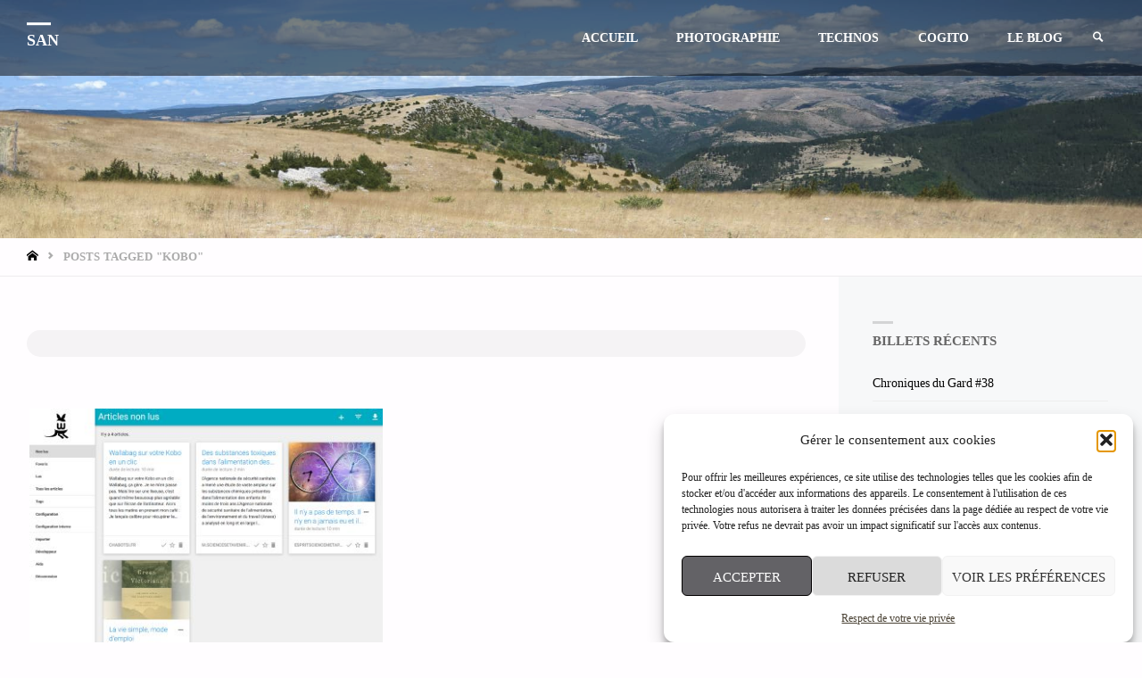

--- FILE ---
content_type: text/html; charset=UTF-8
request_url: https://san.heraut.eu/tag/kobo/
body_size: 24128
content:
<!DOCTYPE html>
<html lang="fr-FR" prefix="og: http://ogp.me/ns# fb: http://ogp.me/ns/fb#">
<head>
<meta name="viewport" content="width=device-width, user-scalable=yes, initial-scale=1.0">
<meta http-equiv="X-UA-Compatible" content="IE=edge" /><meta charset="UTF-8">
<link rel="profile" href="http://gmpg.org/xfn/11">
<title>kobo &#8211; San</title>
<meta name='robots' content='max-image-preview:large' />
<link rel="alternate" type="application/rss+xml" title="San &raquo; Flux" href="https://san.heraut.eu/feed/" />
<link rel="alternate" type="application/rss+xml" title="San &raquo; Flux des commentaires" href="https://san.heraut.eu/comments/feed/" />
<link rel="alternate" type="application/rss+xml" title="San &raquo; Flux de l’étiquette kobo" href="https://san.heraut.eu/tag/kobo/feed/" />
<style id='wp-img-auto-sizes-contain-inline-css' type='text/css'>
img:is([sizes=auto i],[sizes^="auto," i]){contain-intrinsic-size:3000px 1500px}
/*# sourceURL=wp-img-auto-sizes-contain-inline-css */
</style>
<link rel='stylesheet' id='mci-footnotes-jquery-tooltips-pagelayout-none-css' href='https://san.heraut.eu/wp-content/plugins/footnotes/css/footnotes-jqttbrpl0.min.css?ver=2.7.3' type='text/css' media='all' />
<style id='cf-frontend-style-inline-css' type='text/css'>
@font-face {
	font-family: 'PT Serif';
	font-style: normal;
	font-weight: 400;
	font-display: fallback;
	src: url('https://san.heraut.eu/wp-content/bcf-fonts/PT%20Serif/pt-serif-400-normal0.woff2') format('woff2'),
		url('https://san.heraut.eu/wp-content/bcf-fonts/PT%20Serif/pt-serif-400-normal1.woff2') format('woff2'),
		url('https://san.heraut.eu/wp-content/bcf-fonts/PT%20Serif/pt-serif-400-normal2.woff2') format('woff2'),
		url('https://san.heraut.eu/wp-content/bcf-fonts/PT%20Serif/pt-serif-400-normal3.woff2') format('woff2');
}
@font-face {
	font-family: 'PT Serif';
	font-style: normal;
	font-weight: 700;
	font-display: fallback;
	src: url('https://san.heraut.eu/wp-content/bcf-fonts/PT%20Serif/pt-serif-700-normal0.woff2') format('woff2'),
		url('https://san.heraut.eu/wp-content/bcf-fonts/PT%20Serif/pt-serif-700-normal1.woff2') format('woff2'),
		url('https://san.heraut.eu/wp-content/bcf-fonts/PT%20Serif/pt-serif-700-normal2.woff2') format('woff2'),
		url('https://san.heraut.eu/wp-content/bcf-fonts/PT%20Serif/pt-serif-700-normal3.woff2') format('woff2');
}
@font-face {
	font-family: 'Open Sans';
	font-style: normal;
	font-weight: 400;
	font-display: fallback;
	src: url('https://san.heraut.eu/wp-content/bcf-fonts/Open%20Sans/open-sans-400-normal0.woff2') format('woff2'),
		url('https://san.heraut.eu/wp-content/bcf-fonts/Open%20Sans/open-sans-400-normal1.woff2') format('woff2'),
		url('https://san.heraut.eu/wp-content/bcf-fonts/Open%20Sans/open-sans-400-normal2.woff2') format('woff2'),
		url('https://san.heraut.eu/wp-content/bcf-fonts/Open%20Sans/open-sans-400-normal3.woff2') format('woff2'),
		url('https://san.heraut.eu/wp-content/bcf-fonts/Open%20Sans/open-sans-400-normal4.woff2') format('woff2'),
		url('https://san.heraut.eu/wp-content/bcf-fonts/Open%20Sans/open-sans-400-normal5.woff2') format('woff2'),
		url('https://san.heraut.eu/wp-content/bcf-fonts/Open%20Sans/open-sans-400-normal6.woff2') format('woff2'),
		url('https://san.heraut.eu/wp-content/bcf-fonts/Open%20Sans/open-sans-400-normal7.woff2') format('woff2'),
		url('https://san.heraut.eu/wp-content/bcf-fonts/Open%20Sans/open-sans-400-normal8.woff2') format('woff2'),
		url('https://san.heraut.eu/wp-content/bcf-fonts/Open%20Sans/open-sans-400-normal9.woff2') format('woff2');
}
@font-face {
	font-family: 'Open Sans';
	font-style: normal;
	font-weight: 700;
	font-display: fallback;
	src: url('https://san.heraut.eu/wp-content/bcf-fonts/Open%20Sans/open-sans-700-normal0.woff2') format('woff2'),
		url('https://san.heraut.eu/wp-content/bcf-fonts/Open%20Sans/open-sans-700-normal1.woff2') format('woff2'),
		url('https://san.heraut.eu/wp-content/bcf-fonts/Open%20Sans/open-sans-700-normal2.woff2') format('woff2'),
		url('https://san.heraut.eu/wp-content/bcf-fonts/Open%20Sans/open-sans-700-normal3.woff2') format('woff2'),
		url('https://san.heraut.eu/wp-content/bcf-fonts/Open%20Sans/open-sans-700-normal4.woff2') format('woff2'),
		url('https://san.heraut.eu/wp-content/bcf-fonts/Open%20Sans/open-sans-700-normal5.woff2') format('woff2'),
		url('https://san.heraut.eu/wp-content/bcf-fonts/Open%20Sans/open-sans-700-normal6.woff2') format('woff2'),
		url('https://san.heraut.eu/wp-content/bcf-fonts/Open%20Sans/open-sans-700-normal7.woff2') format('woff2'),
		url('https://san.heraut.eu/wp-content/bcf-fonts/Open%20Sans/open-sans-700-normal8.woff2') format('woff2'),
		url('https://san.heraut.eu/wp-content/bcf-fonts/Open%20Sans/open-sans-700-normal9.woff2') format('woff2');
}
/*# sourceURL=cf-frontend-style-inline-css */
</style>
<style id='wp-emoji-styles-inline-css' type='text/css'>

	img.wp-smiley, img.emoji {
		display: inline !important;
		border: none !important;
		box-shadow: none !important;
		height: 1em !important;
		width: 1em !important;
		margin: 0 0.07em !important;
		vertical-align: -0.1em !important;
		background: none !important;
		padding: 0 !important;
	}
/*# sourceURL=wp-emoji-styles-inline-css */
</style>
<style id='wp-block-library-inline-css' type='text/css'>
:root{--wp-block-synced-color:#7a00df;--wp-block-synced-color--rgb:122,0,223;--wp-bound-block-color:var(--wp-block-synced-color);--wp-editor-canvas-background:#ddd;--wp-admin-theme-color:#007cba;--wp-admin-theme-color--rgb:0,124,186;--wp-admin-theme-color-darker-10:#006ba1;--wp-admin-theme-color-darker-10--rgb:0,107,160.5;--wp-admin-theme-color-darker-20:#005a87;--wp-admin-theme-color-darker-20--rgb:0,90,135;--wp-admin-border-width-focus:2px}@media (min-resolution:192dpi){:root{--wp-admin-border-width-focus:1.5px}}.wp-element-button{cursor:pointer}:root .has-very-light-gray-background-color{background-color:#eee}:root .has-very-dark-gray-background-color{background-color:#313131}:root .has-very-light-gray-color{color:#eee}:root .has-very-dark-gray-color{color:#313131}:root .has-vivid-green-cyan-to-vivid-cyan-blue-gradient-background{background:linear-gradient(135deg,#00d084,#0693e3)}:root .has-purple-crush-gradient-background{background:linear-gradient(135deg,#34e2e4,#4721fb 50%,#ab1dfe)}:root .has-hazy-dawn-gradient-background{background:linear-gradient(135deg,#faaca8,#dad0ec)}:root .has-subdued-olive-gradient-background{background:linear-gradient(135deg,#fafae1,#67a671)}:root .has-atomic-cream-gradient-background{background:linear-gradient(135deg,#fdd79a,#004a59)}:root .has-nightshade-gradient-background{background:linear-gradient(135deg,#330968,#31cdcf)}:root .has-midnight-gradient-background{background:linear-gradient(135deg,#020381,#2874fc)}:root{--wp--preset--font-size--normal:16px;--wp--preset--font-size--huge:42px}.has-regular-font-size{font-size:1em}.has-larger-font-size{font-size:2.625em}.has-normal-font-size{font-size:var(--wp--preset--font-size--normal)}.has-huge-font-size{font-size:var(--wp--preset--font-size--huge)}.has-text-align-center{text-align:center}.has-text-align-left{text-align:left}.has-text-align-right{text-align:right}.has-fit-text{white-space:nowrap!important}#end-resizable-editor-section{display:none}.aligncenter{clear:both}.items-justified-left{justify-content:flex-start}.items-justified-center{justify-content:center}.items-justified-right{justify-content:flex-end}.items-justified-space-between{justify-content:space-between}.screen-reader-text{border:0;clip-path:inset(50%);height:1px;margin:-1px;overflow:hidden;padding:0;position:absolute;width:1px;word-wrap:normal!important}.screen-reader-text:focus{background-color:#ddd;clip-path:none;color:#444;display:block;font-size:1em;height:auto;left:5px;line-height:normal;padding:15px 23px 14px;text-decoration:none;top:5px;width:auto;z-index:100000}html :where(.has-border-color){border-style:solid}html :where([style*=border-top-color]){border-top-style:solid}html :where([style*=border-right-color]){border-right-style:solid}html :where([style*=border-bottom-color]){border-bottom-style:solid}html :where([style*=border-left-color]){border-left-style:solid}html :where([style*=border-width]){border-style:solid}html :where([style*=border-top-width]){border-top-style:solid}html :where([style*=border-right-width]){border-right-style:solid}html :where([style*=border-bottom-width]){border-bottom-style:solid}html :where([style*=border-left-width]){border-left-style:solid}html :where(img[class*=wp-image-]){height:auto;max-width:100%}:where(figure){margin:0 0 1em}html :where(.is-position-sticky){--wp-admin--admin-bar--position-offset:var(--wp-admin--admin-bar--height,0px)}@media screen and (max-width:600px){html :where(.is-position-sticky){--wp-admin--admin-bar--position-offset:0px}}

/*# sourceURL=wp-block-library-inline-css */
</style><style id='wp-block-heading-inline-css' type='text/css'>
h1:where(.wp-block-heading).has-background,h2:where(.wp-block-heading).has-background,h3:where(.wp-block-heading).has-background,h4:where(.wp-block-heading).has-background,h5:where(.wp-block-heading).has-background,h6:where(.wp-block-heading).has-background{padding:1.25em 2.375em}h1.has-text-align-left[style*=writing-mode]:where([style*=vertical-lr]),h1.has-text-align-right[style*=writing-mode]:where([style*=vertical-rl]),h2.has-text-align-left[style*=writing-mode]:where([style*=vertical-lr]),h2.has-text-align-right[style*=writing-mode]:where([style*=vertical-rl]),h3.has-text-align-left[style*=writing-mode]:where([style*=vertical-lr]),h3.has-text-align-right[style*=writing-mode]:where([style*=vertical-rl]),h4.has-text-align-left[style*=writing-mode]:where([style*=vertical-lr]),h4.has-text-align-right[style*=writing-mode]:where([style*=vertical-rl]),h5.has-text-align-left[style*=writing-mode]:where([style*=vertical-lr]),h5.has-text-align-right[style*=writing-mode]:where([style*=vertical-rl]),h6.has-text-align-left[style*=writing-mode]:where([style*=vertical-lr]),h6.has-text-align-right[style*=writing-mode]:where([style*=vertical-rl]){rotate:180deg}
/*# sourceURL=https://san.heraut.eu/wp-includes/blocks/heading/style.min.css */
</style>
<style id='wp-block-paragraph-inline-css' type='text/css'>
.is-small-text{font-size:.875em}.is-regular-text{font-size:1em}.is-large-text{font-size:2.25em}.is-larger-text{font-size:3em}.has-drop-cap:not(:focus):first-letter{float:left;font-size:8.4em;font-style:normal;font-weight:100;line-height:.68;margin:.05em .1em 0 0;text-transform:uppercase}body.rtl .has-drop-cap:not(:focus):first-letter{float:none;margin-left:.1em}p.has-drop-cap.has-background{overflow:hidden}:root :where(p.has-background){padding:1.25em 2.375em}:where(p.has-text-color:not(.has-link-color)) a{color:inherit}p.has-text-align-left[style*="writing-mode:vertical-lr"],p.has-text-align-right[style*="writing-mode:vertical-rl"]{rotate:180deg}
/*# sourceURL=https://san.heraut.eu/wp-includes/blocks/paragraph/style.min.css */
</style>
<style id='activitypub-follow-me-style-inline-css' type='text/css'>
body.modal-open{overflow:hidden}.activitypub-modal__overlay{align-items:center;background-color:rgba(0,0,0,.5);bottom:0;color:initial;display:flex;justify-content:center;left:0;padding:1rem;position:fixed;right:0;top:0;z-index:100000}.activitypub-modal__overlay.compact{align-items:flex-start;background-color:transparent;bottom:auto;justify-content:flex-start;left:auto;padding:0;position:absolute;right:auto;top:auto;z-index:100}.activitypub-modal__overlay[hidden]{display:none}.activitypub-modal__frame{animation:activitypub-modal-appear .2s ease-out;background-color:var(--wp--preset--color--white,#fff);border-radius:8px;box-shadow:0 5px 15px rgba(0,0,0,.3);display:flex;flex-direction:column;max-height:calc(100vh - 2rem);max-width:660px;overflow:hidden;width:100%}.compact .activitypub-modal__frame{box-shadow:0 2px 8px rgba(0,0,0,.1);max-height:300px;max-width:-moz-min-content;max-width:min-content;min-width:250px;width:auto}.activitypub-modal__header{align-items:center;border-bottom:1px solid var(--wp--preset--color--light-gray,#f0f0f0);display:flex;flex-shrink:0;justify-content:space-between;padding:2rem 2rem 1.5rem}.compact .activitypub-modal__header{display:none}.activitypub-modal__header .activitypub-modal__close{align-items:center;border:none;cursor:pointer;display:flex;justify-content:center;padding:.5rem;width:auto}.activitypub-modal__header .activitypub-modal__close:active{border:none;padding:.5rem}.activitypub-modal__title{font-size:130%;font-weight:600;line-height:1.4;margin:0!important}.activitypub-modal__content{overflow-y:auto}@keyframes activitypub-modal-appear{0%{opacity:0;transform:translateY(20px)}to{opacity:1;transform:translateY(0)}}.activitypub-follow-me-block-wrapper{display:block;margin:1rem 0;position:relative}.activitypub-follow-me-block-wrapper .activitypub-profile{padding:1rem 0}.activitypub-follow-me-block-wrapper .activitypub-profile__body{display:flex;flex-wrap:wrap}.activitypub-follow-me-block-wrapper .activitypub-profile__avatar{border-radius:50%;height:75px;margin-right:1rem;-o-object-fit:cover;object-fit:cover;width:75px}.activitypub-follow-me-block-wrapper .activitypub-profile__content{align-items:center;display:flex;flex:1;flex-wrap:wrap;justify-content:space-between;min-width:0}.activitypub-follow-me-block-wrapper .activitypub-profile__info{display:block;flex:1;min-width:0}.activitypub-follow-me-block-wrapper .activitypub-profile__name{font-size:1.25em;overflow:hidden;text-overflow:ellipsis;white-space:nowrap}.activitypub-follow-me-block-wrapper .activitypub-profile__handle,.activitypub-follow-me-block-wrapper .activitypub-profile__name{color:inherit;line-height:1.2;overflow:hidden;text-overflow:ellipsis;white-space:nowrap}.activitypub-follow-me-block-wrapper .activitypub-profile div.wp-block-button{align-items:center;display:flex;margin:0 0 0 1rem}.activitypub-follow-me-block-wrapper .activitypub-profile .wp-block-button__link{margin:0}.activitypub-follow-me-block-wrapper .activitypub-profile .is-small{font-size:.8rem;padding:.25rem .5rem}.activitypub-follow-me-block-wrapper .activitypub-profile .is-compact{font-size:.9rem;padding:.4rem .8rem}.activitypub-follow-me-block-wrapper:not(.is-style-button-only):not(.is-style-profile) .activitypub-profile__bio,.activitypub-follow-me-block-wrapper:not(.is-style-button-only):not(.is-style-profile) .activitypub-profile__stats{display:none}.activitypub-follow-me-block-wrapper.is-style-button-only .activitypub-profile{padding:0}.activitypub-follow-me-block-wrapper.is-style-button-only .activitypub-profile__body{display:block;padding:0}.activitypub-follow-me-block-wrapper.is-style-button-only .activitypub-profile__content{display:inline}.activitypub-follow-me-block-wrapper.is-style-button-only div.wp-block-button{display:inline-block;margin:0}.activitypub-follow-me-block-wrapper.is-style-button-only .activitypub-profile__avatar,.activitypub-follow-me-block-wrapper.is-style-button-only .activitypub-profile__bio,.activitypub-follow-me-block-wrapper.is-style-button-only .activitypub-profile__handle,.activitypub-follow-me-block-wrapper.is-style-button-only .activitypub-profile__name,.activitypub-follow-me-block-wrapper.is-style-button-only .activitypub-profile__stats{display:none}.activitypub-follow-me-block-wrapper.is-style-button-only div.wp-block-button.has-custom-width{display:block;max-width:none}.activitypub-follow-me-block-wrapper.is-style-button-only div.wp-block-button.has-custom-width .wp-block-button__link{justify-content:center;width:100%}.activitypub-follow-me-block-wrapper.is-style-button-only div.wp-block-button__width-25{width:calc(25% - var(--wp--style--block-gap, .5em)*.75)}.activitypub-follow-me-block-wrapper.is-style-button-only div.wp-block-button__width-50{width:calc(50% - var(--wp--style--block-gap, .5em)*.5)}.activitypub-follow-me-block-wrapper.is-style-button-only div.wp-block-button__width-75{width:calc(75% - var(--wp--style--block-gap, .5em)*.25)}.activitypub-follow-me-block-wrapper.is-style-button-only div.wp-block-button__width-100{width:100%}.activitypub-follow-me-block-wrapper.is-style-profile{border-radius:8px;box-shadow:0 2px 8px rgba(0,0,0,.1);overflow:hidden}.activitypub-follow-me-block-wrapper.is-style-profile .activitypub-profile,.activitypub-follow-me-block-wrapper.is-style-profile.has-background .activitypub-profile{padding:0}.activitypub-follow-me-block-wrapper.is-style-profile .activitypub-profile__header{background-color:#ccc;background-position:50%;background-size:cover;height:120px;width:100%}.activitypub-follow-me-block-wrapper.is-style-profile .activitypub-profile__body{padding:1rem}.activitypub-follow-me-block-wrapper.is-style-profile .activitypub-profile__avatar{height:64px;width:64px}.activitypub-follow-me-block-wrapper.is-style-profile .activitypub-profile__content{flex:1;min-width:0}.activitypub-follow-me-block-wrapper.is-style-profile .activitypub-profile__name{margin-bottom:.25rem}.activitypub-follow-me-block-wrapper.is-style-profile .activitypub-profile__bio{font-size:90%;line-height:1.4;margin-top:16px;width:100%}.activitypub-follow-me-block-wrapper.is-style-profile .activitypub-profile__bio p{margin:0 0 .5rem}.activitypub-follow-me-block-wrapper.is-style-profile .activitypub-profile__bio p:last-child{margin-bottom:0}.activitypub-follow-me-block-wrapper.is-style-profile .activitypub-profile__stats{display:flex;font-size:.9em;gap:16px;margin-top:1rem;width:100%}.activitypub-follow-me-block-wrapper.has-background .activitypub-profile,.activitypub-follow-me-block-wrapper.has-border .activitypub-profile{padding-left:1rem;padding-right:1rem}.activitypub-dialog__section{border-bottom:1px solid var(--wp--preset--color--light-gray,#f0f0f0);padding:1.5rem 2rem}.activitypub-dialog__section:last-child{border-bottom:none;padding-bottom:2rem}.activitypub-dialog__section h4{font-size:110%;margin-bottom:.5rem;margin-top:0}.activitypub-dialog__description{color:inherit;font-size:95%;margin-bottom:1rem}.activitypub-dialog__button-group{display:flex;margin-bottom:.5rem;width:100%}.activitypub-dialog__button-group input[type]{border:1px solid var(--wp--preset--color--gray,#e2e4e7);border-radius:4px 0 0 4px;flex:1;line-height:1;margin:0}.activitypub-dialog__button-group input[type]::-moz-placeholder{opacity:.5}.activitypub-dialog__button-group input[type]::placeholder{opacity:.5}.activitypub-dialog__button-group input[type][aria-invalid=true]{border-color:var(--wp--preset--color--vivid-red)}.activitypub-dialog__button-group button{border-radius:0 4px 4px 0!important;margin-left:-1px!important;min-width:22.5%;width:auto}.activitypub-dialog__error{color:var(--wp--preset--color--vivid-red);font-size:90%;margin-top:.5rem}

/*# sourceURL=https://san.heraut.eu/wp-content/plugins/activitypub/build/follow-me/style-index.css */
</style>
<style id='global-styles-inline-css' type='text/css'>
:root{--wp--preset--aspect-ratio--square: 1;--wp--preset--aspect-ratio--4-3: 4/3;--wp--preset--aspect-ratio--3-4: 3/4;--wp--preset--aspect-ratio--3-2: 3/2;--wp--preset--aspect-ratio--2-3: 2/3;--wp--preset--aspect-ratio--16-9: 16/9;--wp--preset--aspect-ratio--9-16: 9/16;--wp--preset--color--black: #000000;--wp--preset--color--cyan-bluish-gray: #abb8c3;--wp--preset--color--white: #ffffff;--wp--preset--color--pale-pink: #f78da7;--wp--preset--color--vivid-red: #cf2e2e;--wp--preset--color--luminous-vivid-orange: #ff6900;--wp--preset--color--luminous-vivid-amber: #fcb900;--wp--preset--color--light-green-cyan: #7bdcb5;--wp--preset--color--vivid-green-cyan: #00d084;--wp--preset--color--pale-cyan-blue: #8ed1fc;--wp--preset--color--vivid-cyan-blue: #0693e3;--wp--preset--color--vivid-purple: #9b51e0;--wp--preset--color--accent-1: #050505;--wp--preset--color--accent-2: #898989;--wp--preset--color--headings: #444;--wp--preset--color--sitetext: #666;--wp--preset--color--sitebg: #FFFDFF;--wp--preset--gradient--vivid-cyan-blue-to-vivid-purple: linear-gradient(135deg,rgb(6,147,227) 0%,rgb(155,81,224) 100%);--wp--preset--gradient--light-green-cyan-to-vivid-green-cyan: linear-gradient(135deg,rgb(122,220,180) 0%,rgb(0,208,130) 100%);--wp--preset--gradient--luminous-vivid-amber-to-luminous-vivid-orange: linear-gradient(135deg,rgb(252,185,0) 0%,rgb(255,105,0) 100%);--wp--preset--gradient--luminous-vivid-orange-to-vivid-red: linear-gradient(135deg,rgb(255,105,0) 0%,rgb(207,46,46) 100%);--wp--preset--gradient--very-light-gray-to-cyan-bluish-gray: linear-gradient(135deg,rgb(238,238,238) 0%,rgb(169,184,195) 100%);--wp--preset--gradient--cool-to-warm-spectrum: linear-gradient(135deg,rgb(74,234,220) 0%,rgb(151,120,209) 20%,rgb(207,42,186) 40%,rgb(238,44,130) 60%,rgb(251,105,98) 80%,rgb(254,248,76) 100%);--wp--preset--gradient--blush-light-purple: linear-gradient(135deg,rgb(255,206,236) 0%,rgb(152,150,240) 100%);--wp--preset--gradient--blush-bordeaux: linear-gradient(135deg,rgb(254,205,165) 0%,rgb(254,45,45) 50%,rgb(107,0,62) 100%);--wp--preset--gradient--luminous-dusk: linear-gradient(135deg,rgb(255,203,112) 0%,rgb(199,81,192) 50%,rgb(65,88,208) 100%);--wp--preset--gradient--pale-ocean: linear-gradient(135deg,rgb(255,245,203) 0%,rgb(182,227,212) 50%,rgb(51,167,181) 100%);--wp--preset--gradient--electric-grass: linear-gradient(135deg,rgb(202,248,128) 0%,rgb(113,206,126) 100%);--wp--preset--gradient--midnight: linear-gradient(135deg,rgb(2,3,129) 0%,rgb(40,116,252) 100%);--wp--preset--font-size--small: 9px;--wp--preset--font-size--medium: 20px;--wp--preset--font-size--large: 24px;--wp--preset--font-size--x-large: 42px;--wp--preset--font-size--normal: 15px;--wp--preset--font-size--larger: 38px;--wp--preset--spacing--20: 0.44rem;--wp--preset--spacing--30: 0.67rem;--wp--preset--spacing--40: 1rem;--wp--preset--spacing--50: 1.5rem;--wp--preset--spacing--60: 2.25rem;--wp--preset--spacing--70: 3.38rem;--wp--preset--spacing--80: 5.06rem;--wp--preset--shadow--natural: 6px 6px 9px rgba(0, 0, 0, 0.2);--wp--preset--shadow--deep: 12px 12px 50px rgba(0, 0, 0, 0.4);--wp--preset--shadow--sharp: 6px 6px 0px rgba(0, 0, 0, 0.2);--wp--preset--shadow--outlined: 6px 6px 0px -3px rgb(255, 255, 255), 6px 6px rgb(0, 0, 0);--wp--preset--shadow--crisp: 6px 6px 0px rgb(0, 0, 0);}:where(.is-layout-flex){gap: 0.5em;}:where(.is-layout-grid){gap: 0.5em;}body .is-layout-flex{display: flex;}.is-layout-flex{flex-wrap: wrap;align-items: center;}.is-layout-flex > :is(*, div){margin: 0;}body .is-layout-grid{display: grid;}.is-layout-grid > :is(*, div){margin: 0;}:where(.wp-block-columns.is-layout-flex){gap: 2em;}:where(.wp-block-columns.is-layout-grid){gap: 2em;}:where(.wp-block-post-template.is-layout-flex){gap: 1.25em;}:where(.wp-block-post-template.is-layout-grid){gap: 1.25em;}.has-black-color{color: var(--wp--preset--color--black) !important;}.has-cyan-bluish-gray-color{color: var(--wp--preset--color--cyan-bluish-gray) !important;}.has-white-color{color: var(--wp--preset--color--white) !important;}.has-pale-pink-color{color: var(--wp--preset--color--pale-pink) !important;}.has-vivid-red-color{color: var(--wp--preset--color--vivid-red) !important;}.has-luminous-vivid-orange-color{color: var(--wp--preset--color--luminous-vivid-orange) !important;}.has-luminous-vivid-amber-color{color: var(--wp--preset--color--luminous-vivid-amber) !important;}.has-light-green-cyan-color{color: var(--wp--preset--color--light-green-cyan) !important;}.has-vivid-green-cyan-color{color: var(--wp--preset--color--vivid-green-cyan) !important;}.has-pale-cyan-blue-color{color: var(--wp--preset--color--pale-cyan-blue) !important;}.has-vivid-cyan-blue-color{color: var(--wp--preset--color--vivid-cyan-blue) !important;}.has-vivid-purple-color{color: var(--wp--preset--color--vivid-purple) !important;}.has-black-background-color{background-color: var(--wp--preset--color--black) !important;}.has-cyan-bluish-gray-background-color{background-color: var(--wp--preset--color--cyan-bluish-gray) !important;}.has-white-background-color{background-color: var(--wp--preset--color--white) !important;}.has-pale-pink-background-color{background-color: var(--wp--preset--color--pale-pink) !important;}.has-vivid-red-background-color{background-color: var(--wp--preset--color--vivid-red) !important;}.has-luminous-vivid-orange-background-color{background-color: var(--wp--preset--color--luminous-vivid-orange) !important;}.has-luminous-vivid-amber-background-color{background-color: var(--wp--preset--color--luminous-vivid-amber) !important;}.has-light-green-cyan-background-color{background-color: var(--wp--preset--color--light-green-cyan) !important;}.has-vivid-green-cyan-background-color{background-color: var(--wp--preset--color--vivid-green-cyan) !important;}.has-pale-cyan-blue-background-color{background-color: var(--wp--preset--color--pale-cyan-blue) !important;}.has-vivid-cyan-blue-background-color{background-color: var(--wp--preset--color--vivid-cyan-blue) !important;}.has-vivid-purple-background-color{background-color: var(--wp--preset--color--vivid-purple) !important;}.has-black-border-color{border-color: var(--wp--preset--color--black) !important;}.has-cyan-bluish-gray-border-color{border-color: var(--wp--preset--color--cyan-bluish-gray) !important;}.has-white-border-color{border-color: var(--wp--preset--color--white) !important;}.has-pale-pink-border-color{border-color: var(--wp--preset--color--pale-pink) !important;}.has-vivid-red-border-color{border-color: var(--wp--preset--color--vivid-red) !important;}.has-luminous-vivid-orange-border-color{border-color: var(--wp--preset--color--luminous-vivid-orange) !important;}.has-luminous-vivid-amber-border-color{border-color: var(--wp--preset--color--luminous-vivid-amber) !important;}.has-light-green-cyan-border-color{border-color: var(--wp--preset--color--light-green-cyan) !important;}.has-vivid-green-cyan-border-color{border-color: var(--wp--preset--color--vivid-green-cyan) !important;}.has-pale-cyan-blue-border-color{border-color: var(--wp--preset--color--pale-cyan-blue) !important;}.has-vivid-cyan-blue-border-color{border-color: var(--wp--preset--color--vivid-cyan-blue) !important;}.has-vivid-purple-border-color{border-color: var(--wp--preset--color--vivid-purple) !important;}.has-vivid-cyan-blue-to-vivid-purple-gradient-background{background: var(--wp--preset--gradient--vivid-cyan-blue-to-vivid-purple) !important;}.has-light-green-cyan-to-vivid-green-cyan-gradient-background{background: var(--wp--preset--gradient--light-green-cyan-to-vivid-green-cyan) !important;}.has-luminous-vivid-amber-to-luminous-vivid-orange-gradient-background{background: var(--wp--preset--gradient--luminous-vivid-amber-to-luminous-vivid-orange) !important;}.has-luminous-vivid-orange-to-vivid-red-gradient-background{background: var(--wp--preset--gradient--luminous-vivid-orange-to-vivid-red) !important;}.has-very-light-gray-to-cyan-bluish-gray-gradient-background{background: var(--wp--preset--gradient--very-light-gray-to-cyan-bluish-gray) !important;}.has-cool-to-warm-spectrum-gradient-background{background: var(--wp--preset--gradient--cool-to-warm-spectrum) !important;}.has-blush-light-purple-gradient-background{background: var(--wp--preset--gradient--blush-light-purple) !important;}.has-blush-bordeaux-gradient-background{background: var(--wp--preset--gradient--blush-bordeaux) !important;}.has-luminous-dusk-gradient-background{background: var(--wp--preset--gradient--luminous-dusk) !important;}.has-pale-ocean-gradient-background{background: var(--wp--preset--gradient--pale-ocean) !important;}.has-electric-grass-gradient-background{background: var(--wp--preset--gradient--electric-grass) !important;}.has-midnight-gradient-background{background: var(--wp--preset--gradient--midnight) !important;}.has-small-font-size{font-size: var(--wp--preset--font-size--small) !important;}.has-medium-font-size{font-size: var(--wp--preset--font-size--medium) !important;}.has-large-font-size{font-size: var(--wp--preset--font-size--large) !important;}.has-x-large-font-size{font-size: var(--wp--preset--font-size--x-large) !important;}
/*# sourceURL=global-styles-inline-css */
</style>

<style id='classic-theme-styles-inline-css' type='text/css'>
/*! This file is auto-generated */
.wp-block-button__link{color:#fff;background-color:#32373c;border-radius:9999px;box-shadow:none;text-decoration:none;padding:calc(.667em + 2px) calc(1.333em + 2px);font-size:1.125em}.wp-block-file__button{background:#32373c;color:#fff;text-decoration:none}
/*# sourceURL=/wp-includes/css/classic-themes.min.css */
</style>
<link rel='stylesheet' id='local-google-fonts-css' href='https://san.heraut.eu/wp-content/bcf-fonts/local-fonts.css' type='text/css' media='all' />
<link rel='stylesheet' id='piwigomedia-css' href='https://san.heraut.eu/wp-content/plugins/piwigomedia/css/piwigomedia.css?ver=1.0' type='text/css' media='all' />
<link rel='stylesheet' id='galleria-css' href='https://san.heraut.eu/wp-content/plugins/piwigomedia/js/galleria/themes/classic/galleria.classic.css?ver=1.0' type='text/css' media='all' />
<link rel='stylesheet' id='responsive-lightbox-nivo-css' href='https://san.heraut.eu/wp-content/plugins/responsive-lightbox/assets/nivo/nivo-lightbox.min.css?ver=1.3.1' type='text/css' media='all' />
<link rel='stylesheet' id='responsive-lightbox-nivo-default-css' href='https://san.heraut.eu/wp-content/plugins/responsive-lightbox/assets/nivo/themes/default/default.css?ver=1.3.1' type='text/css' media='all' />
<link rel='stylesheet' id='vlp-public-css' href='https://san.heraut.eu/wp-content/plugins/visual-link-preview/dist/public.css?ver=2.2.9' type='text/css' media='all' />
<link rel='stylesheet' id='widgetopts-styles-css' href='https://san.heraut.eu/wp-content/plugins/widget-options/assets/css/widget-options.css?ver=4.1.3' type='text/css' media='all' />
<link rel='stylesheet' id='cmplz-general-css' href='https://san.heraut.eu/wp-content/plugins/complianz-gdpr/assets/css/cookieblocker.min.css?ver=1765907197' type='text/css' media='all' />
<link rel='stylesheet' id='septera-themefonts-css' href='https://san.heraut.eu/wp-content/themes/septera/resources/fonts/fontfaces.css?ver=1.5.1.1' type='text/css' media='all' />
<link rel='stylesheet' id='septera-main-css' href='https://san.heraut.eu/wp-content/themes/septera-child/style.css?ver=1.5.1.1' type='text/css' media='all' />
<style id='septera-main-inline-css' type='text/css'>
 body:not(.septera-landing-page) #container, #site-header-main-inside, #colophon-inside, #footer-inside, #breadcrumbs-container-inside { margin: 0 auto; max-width: 1320px; } #site-header-main { left: 0; right: 0; } #primary { width: 300px; } #secondary { width: 340px; } #container.one-column .main { width: 100%; } #container.two-columns-right #secondary { float: right; } #container.two-columns-right .main, .two-columns-right #breadcrumbs { width: calc( 100% - 340px ); float: left; } #container.two-columns-left #primary { float: left; } #container.two-columns-left .main, .two-columns-left #breadcrumbs { width: calc( 100% - 300px ); float: right; } #container.three-columns-right #primary, #container.three-columns-left #primary, #container.three-columns-sided #primary { float: left; } #container.three-columns-right #secondary, #container.three-columns-left #secondary, #container.three-columns-sided #secondary { float: left; } #container.three-columns-right #primary, #container.three-columns-left #secondary { margin-left: 0%; margin-right: 0%; } #container.three-columns-right .main, .three-columns-right #breadcrumbs { width: calc( 100% - 640px ); float: left; } #container.three-columns-left .main, .three-columns-left #breadcrumbs { width: calc( 100% - 640px ); float: right; } #container.three-columns-sided #secondary { float: right; } #container.three-columns-sided .main, .three-columns-sided #breadcrumbs { width: calc( 100% - 640px ); float: right; } .three-columns-sided #breadcrumbs { margin: 0 calc( 0% + 340px ) 0 -1920px; } html { font-family: 'PT Serif'; font-size: 15px; font-weight: 400; line-height: 1.8; } #site-title { font-family: 'PT Serif'; font-size: 120%; font-weight: 700; } #access ul li a { font-family: 'PT Serif'; font-size: 90%; font-weight: 700; } .widget-title { font-family: 'PT Serif'; font-size: 100%; font-weight: 700; } .widget-container { font-family: 'PT Serif'; font-size: 100%; font-weight: 400; } .entry-title, #reply-title { font-family: 'PT Serif'; font-size: 220%; font-weight: 400; } .entry-title.singular-title { font-size: 220%; } .content-masonry .entry-title { font-size: 136.4%; } h1 { font-size: 2.3em; } h2 { font-size: 2em; } h3 { font-size: 1.7em; } h4 { font-size: 1.4em; } h5 { font-size: 1.1em; } h6 { font-size: 0.8em; } h1, h2, h3, h4, h5, h6 { font-family: 'PT Serif'; font-weight: 700; } body { color: #666; background-color: #FFFDFF; } @media (min-width: 1152px) { .septera-over-menu #site-title a, .septera-over-menu #access > div > ul > li, .septera-over-menu #access > div > ul > li > a, .septera-over-menu #sheader.socials a::before { color: #ffffff; } .septera-landing-page.septera-over-menu #site-title a, .septera-landing-page.septera-over-menu #access > div > ul > li, .septera-landing-page.septera-over-menu #access > div > ul > li > a, .septera-landing-page.septera-over-menu #sheader.socials a::before { color: #ffffff; } } .lp-staticslider .staticslider-caption-title, .seriousslider.seriousslider-theme .seriousslider-caption-title, .lp-staticslider .staticslider-caption-text, .seriousslider.seriousslider-theme .seriousslider-caption-text, .lp-staticslider .staticslider-caption-text a { color: #ffffff; } #site-header-main, #access ul ul, .menu-search-animated .searchform input[type="search"], #access::after, .septera-over-menu .header-fixed#site-header-main, .septera-over-menu .header-fixed#site-header-main #access:after { background-color: #FFF; } .septera-over-menu .header-fixed#site-header-main #site-title a { color: #050505; } #access > div > ul > li, #access > div > ul > li > a, .septera-over-menu .header-fixed#site-header-main #access > div > ul > li:not([class*='current']), .septera-over-menu .header-fixed#site-header-main #access > div > ul > li:not([class*='current']) > a, .septera-over-menu .header-fixed#site-header-main #sheader.socials a::before, #sheader.socials a::before, #mobile-menu { color: #AAA; } #access ul.sub-menu li a, #access ul.children li a { color: #888; } #access ul.sub-menu li a, #access ul.children li a { background-color: #FFF; } #access > div > ul > li a:hover, #access > div > ul > li:hover, .septera-over-menu .header-fixed#site-header-main #access > div > ul > li > a:hover, .septera-over-menu .header-fixed#site-header-main #access > div > ul > li:hover, .septera-over-menu .header-fixed#site-header-main #sheader.socials a:hover::before, #sheader.socials a:hover::before { color: #050505; } #access > div > ul > li.current_page_item > a, #access > div > ul > li.current-menu-item > a, #access > div > ul > li.current_page_ancestor > a, #access > div > ul > li.current-menu-ancestor > a, #access .sub-menu, #access .children, .septera-over-menu .header-fixed#site-header-main #access > div > ul > li > a { color: #898989; } #access ul.children > li.current_page_item > a, #access ul.sub-menu > li.current-menu-item > a, #access ul.children > li.current_page_ancestor > a, #access ul.sub-menu > li.current-menu-ancestor > a { color: #898989; } .searchform .searchsubmit { color: #666; } .searchform:hover input[type="search"], .searchform input[type="search"]:focus { border-color: #050505; } body:not(.septera-landing-page) .main, #lp-posts, #lp-page, .searchform { background-color: #FFFDFF; } .pagination span, .pagination a { background-color: #f3f1f3; } #breadcrumbs-container { border-bottom-color: #eeecee; background-color: #fffdff; } #primary { background-color: #eeeff0; } #secondary { background-color: #f7f8f9; } #colophon, #footer { background-color: #f7f8f9; color: #020202; } .entry-title a:active, .entry-title a:hover { color: #050505; } span.entry-format { color: #050505; } .format-aside { border-top-color: #FFFDFF; } article.hentry .post-thumbnail-container { background-color: rgba(102,102,102,0.15); } article.hentry .post-thumbnail-container a::after { background-color: #050505; } .entry-content blockquote::before, .entry-content blockquote::after { color: rgba(102,102,102,0.2); } .entry-content h1, .entry-content h2, .entry-content h3, .entry-content h4, .lp-text-content h1, .lp-text-content h2, .lp-text-content h3, .lp-text-content h4, .entry-title { color: #444; } a { color: #050505; } a:hover, .entry-meta span a:hover, .comments-link a:hover { color: #898989; } .entry-meta span.comments-link { top: 0.68em;} .continue-reading-link { color: #050505; background-color: #f5f3f5} .continue-reading-link:hover { color: #898989; } .socials a:before { color: #050505; } .socials a:hover:before { color: #898989; } .septera-normalizedtags #content .tagcloud a { color: #FFFDFF; background-color: #050505; } .septera-normalizedtags #content .tagcloud a:hover { background-color: #898989; } #toTop { background-color: rgba(230,228,230,0.8); color: #050505; } #toTop:hover { background-color: #050505; color: #FFFDFF; } .entry-meta .icon-metas:before { color: #ababab; } .septera-caption-one .main .wp-caption .wp-caption-text { border-bottom-color: #eeecee; } .septera-caption-two .main .wp-caption .wp-caption-text { background-color: #f5f3f5; } .septera-image-one .entry-content img[class*="align"], .septera-image-one .entry-summary img[class*="align"], .septera-image-two .entry-content img[class*='align'], .septera-image-two .entry-summary img[class*='align'] { border-color: #eeecee; } .septera-image-five .entry-content img[class*='align'], .septera-image-five .entry-summary img[class*='align'] { border-color: #050505; } /* diffs */ span.edit-link a.post-edit-link, span.edit-link a.post-edit-link:hover, span.edit-link .icon-edit:before { color: #212121; } .searchform { border-color: #ebe9eb; } .entry-meta span, .entry-meta a, .entry-utility span, .entry-utility a, .entry-meta time, #breadcrumbs-nav, .footermenu ul li span.sep { color: #ababab; } .entry-meta span.entry-sticky { background-color: #ababab; color: #FFFDFF; } #footer-separator { background: #e8e9ea; } #commentform { max-width:650px;} code, #nav-below .nav-previous a:before, #nav-below .nav-next a:before { background-color: #eeecee; } pre, .page-link > span, .comment-author, .commentlist .comment-body, .commentlist .pingback { border-color: #eeecee; } .page-header.pad-container, #author-info { background-color: #f5f3f5; } .comment-meta a { color: #c9c9c9; } .commentlist .reply a { color: #b5b5b5; } select, input[type], textarea { color: #666; border-color: #f0eef0; } input[type]:hover, textarea:hover, select:hover, input[type]:focus, textarea:focus, select:focus { background: #f0eef0; } button, input[type="button"], input[type="submit"], input[type="reset"] { background-color: #050505; color: #FFFDFF; } button:hover, input[type="button"]:hover, input[type="submit"]:hover, input[type="reset"]:hover { background-color: #898989; } hr { background-color: #f0eef0; } /* gutenberg */ .wp-block-image.alignwide { margin-left: calc( ( 0% + 2.5em ) * -1 ); margin-right: calc( ( 0% + 2.5em ) * -1 ); } .wp-block-image.alignwide img { width: calc( 100% + 5em ); max-width: calc( 100% + 5em ); } .has-accent-1-color, .has-accent-1-color:hover { color: #050505; } .has-accent-2-color, .has-accent-2-color:hover { color: #898989; } .has-headings-color, .has-headings-color:hover { color: #444; } .has-sitetext-color, .has-sitetext-color:hover { color: #666; } .has-sitebg-color, .has-sitebg-color:hover { color: #FFFDFF; } .has-accent-1-background-color { background-color: #050505; } .has-accent-2-background-color { background-color: #898989; } .has-headings-background-color { background-color: #444; } .has-sitetext-background-color { background-color: #666; } .has-sitebg-background-color { background-color: #FFFDFF; } .has-small-font-size { font-size: 9px; } .has-regular-font-size { font-size: 15px; } .has-large-font-size { font-size: 24px; } .has-larger-font-size { font-size: 38px; } .has-huge-font-size { font-size: 38px; } /* woocommerce */ .woocommerce-page #respond input#submit.alt, .woocommerce a.button.alt, .woocommerce-page button.button.alt, .woocommerce input.button.alt, .woocommerce #respond input#submit, .woocommerce a.button, .woocommerce button.button, .woocommerce input.button { background-color: #050505; color: #FFFDFF; line-height: 1.8; } .woocommerce #respond input#submit:hover, .woocommerce a.button:hover, .woocommerce button.button:hover, .woocommerce input.button:hover { background-color: #000000; color: #FFFDFF;} .woocommerce-page #respond input#submit.alt, .woocommerce a.button.alt, .woocommerce-page button.button.alt, .woocommerce input.button.alt { background-color: #898989; color: #FFFDFF; line-height: 1.8; } .woocommerce-page #respond input#submit.alt:hover, .woocommerce a.button.alt:hover, .woocommerce-page button.button.alt:hover, .woocommerce input.button.alt:hover { background-color: #ababab; color: #FFFDFF;} .woocommerce div.product .woocommerce-tabs ul.tabs li.active { border-bottom-color: #FFFDFF; } .woocommerce #respond input#submit.alt.disabled, .woocommerce #respond input#submit.alt.disabled:hover, .woocommerce #respond input#submit.alt:disabled, .woocommerce #respond input#submit.alt:disabled:hover, .woocommerce #respond input#submit.alt[disabled]:disabled, .woocommerce #respond input#submit.alt[disabled]:disabled:hover, .woocommerce a.button.alt.disabled, .woocommerce a.button.alt.disabled:hover, .woocommerce a.button.alt:disabled, .woocommerce a.button.alt:disabled:hover, .woocommerce a.button.alt[disabled]:disabled, .woocommerce a.button.alt[disabled]:disabled:hover, .woocommerce button.button.alt.disabled, .woocommerce button.button.alt.disabled:hover, .woocommerce button.button.alt:disabled, .woocommerce button.button.alt:disabled:hover, .woocommerce button.button.alt[disabled]:disabled, .woocommerce button.button.alt[disabled]:disabled:hover, .woocommerce input.button.alt.disabled, .woocommerce input.button.alt.disabled:hover, .woocommerce input.button.alt:disabled, .woocommerce input.button.alt:disabled:hover, .woocommerce input.button.alt[disabled]:disabled, .woocommerce input.button.alt[disabled]:disabled:hover { background-color: #898989; } .woocommerce ul.products li.product .price, .woocommerce div.product p.price, .woocommerce div.product span.price { color: #989898 } #add_payment_method #payment, .woocommerce-cart #payment, .woocommerce-checkout #payment { background: #f5f3f5; } .woocommerce .main .page-title { /*font-size: -0.274em;*/ } /* mobile menu */ nav#mobile-menu { background-color: #FFF; } #mobile-menu .mobile-arrow { color: #666; } .main .entry-content, .main .entry-summary { text-align: inherit; } .main p, .main ul, .main ol, .main dd, .main pre, .main hr { margin-bottom: 1em; } .main p { text-indent: 0em; } .main a.post-featured-image { background-position: center center; } #header-widget-area { width: 33%; right: 10px; } .septera-stripped-table .main thead th, .septera-bordered-table .main thead th, .septera-stripped-table .main td, .septera-stripped-table .main th, .septera-bordered-table .main th, .septera-bordered-table .main td { border-color: #e9e7e9; } .septera-clean-table .main th, .septera-stripped-table .main tr:nth-child(even) td, .septera-stripped-table .main tr:nth-child(even) th { background-color: #f6f4f6; } .septera-cropped-featured .main .post-thumbnail-container { height: 300px; } .septera-responsive-featured .main .post-thumbnail-container { max-height: 300px; height: auto; } article.hentry .article-inner, #content-masonry article.hentry .article-inner { padding: 0%; } #site-header-main { height:85px; } #access .menu-search-animated .searchform { top: 87px; } .menu-search-animated, #sheader, .identity, #nav-toggle { height:85px; line-height:85px; } #access div > ul > li > a { line-height:85px; } #branding { height:85px; } #header-widget-area { top:95px; } .septera-responsive-headerimage #masthead #header-image-main-inside { max-height: 400px; } .septera-cropped-headerimage #masthead div.header-image { height: 400px; } #masthead #site-header-main { position: fixed; } .lp-staticslider .staticslider-caption-text a { border-color: #ffffff; } .lp-staticslider .staticslider-caption, .seriousslider.seriousslider-theme .seriousslider-caption, .septera-landing-page .lp-blocks-inside, .septera-landing-page .lp-boxes-inside, .septera-landing-page .lp-text-inside, .septera-landing-page .lp-posts-inside, .septera-landing-page .lp-page-inside, .septera-landing-page .lp-section-header, .septera-landing-page .content-widget { max-width: 1320px; } .septera-landing-page .content-widget { margin: 0 auto; } .seriousslider-theme .seriousslider-caption-buttons a:nth-child(2n+1), a.staticslider-button:nth-child(2n+1) { color: #666; border-color: #FFFDFF; background-color: #FFFDFF; } .seriousslider-theme .seriousslider-caption-buttons a:nth-child(2n+1):hover, a.staticslider-button:nth-child(2n+1):hover { color: #FFFDFF; } .seriousslider-theme .seriousslider-caption-buttons a:nth-child(2n), a.staticslider-button:nth-child(2n) { border-color: #FFFDFF; color: #FFFDFF; } .seriousslider-theme .seriousslider-caption-buttons a:nth-child(2n):hover, .staticslider-button:nth-child(2n):hover { color: #666; background-color: #FFFDFF; } .lp-staticslider::before, .lp-dynamic-slider .item > a::before, #header-image-main::before { background-color: #e8e8e8; } .lp-staticslider::before, .lp-dynamic-slider .item > a::before, #header-image-main::before { z-index: 2; } .lp-staticslider-image, .header-image, .seriousslider .item-image { -webkit-filter: grayscale(10%) brightness(110%); filter: grayscale(10%) brightness(110%); } @-webkit-keyframes animation-slider-overlay { to { opacity: 0.1; } } @keyframes animation-slider-overlay { to { opacity: 0.1; } } .lp-dynamic-slider .item > a::before { opacity: 0.1; } .lp-blocks { background-color: #FFFFFF; } .lp-boxes { background-color: #FFFFFF; } .lp-text { background-color: #F8F8F8; } .staticslider-caption-container, .lp-dynamic-slider { background-color: #FFFFFF; } .lp-block > i::before { color: #050505; } .lp-block:hover i::before { color: #898989; } .lp-block i::after { background-color: #050505; } .lp-blocks .lp-block:hover .lp-block-title { color: #050505; } .lp-blocks .lp-block:hover i::after { background-color: #898989; } .lp-block-text, .lp-boxes-static .lp-box-text, .lp-section-desc { color: #8e8e8e; } .lp-boxes .lp-box .lp-box-image { height: 300px; } .lp-boxes.lp-boxes-animated .lp-box:hover .lp-box-text { max-height: 200px; } .lp-boxes .lp-box .lp-box-image { height: 400px; } .lp-boxes.lp-boxes-animated .lp-box:hover .lp-box-text { max-height: 300px; } .lp-boxes-animated .lp-box-readmore:hover { color: #050505; opacity: .7; } .lp-boxes-static .lp-box-overlay { background-color: rgba(5,5,5, 0.9); } #cryout_ajax_more_trigger { background-color: #050505; color: #FFFDFF;} .lpbox-rnd1 { background-color: #c8c6c8; } .lpbox-rnd2 { background-color: #c3c1c3; } .lpbox-rnd3 { background-color: #bebcbe; } .lpbox-rnd4 { background-color: #b9b7b9; } .lpbox-rnd5 { background-color: #b4b2b4; } .lpbox-rnd6 { background-color: #afadaf; } .lpbox-rnd7 { background-color: #aaa8aa; } .lpbox-rnd8 { background-color: #a5a3a5; } 
/*# sourceURL=septera-main-inline-css */
</style>
<link rel='stylesheet' id='jquery-lazyloadxt-spinner-css-css' href='//san.heraut.eu/wp-content/plugins/a3-lazy-load/assets/css/jquery.lazyloadxt.spinner.css?ver=6.9' type='text/css' media='all' />
<script type="text/javascript" src="https://san.heraut.eu/wp-includes/js/jquery/jquery.min.js?ver=3.7.1" id="jquery-core-js"></script>
<script type="text/javascript" src="https://san.heraut.eu/wp-includes/js/jquery/jquery-migrate.min.js?ver=3.4.1" id="jquery-migrate-js"></script>
<script type="text/javascript" src="https://san.heraut.eu/wp-content/plugins/footnotes/js/jquery.tools.min.js?ver=1.2.7.redacted.2" id="mci-footnotes-jquery-tools-js"></script>
<script type="text/javascript" src="https://san.heraut.eu/wp-content/plugins/piwigomedia/js/galleria/galleria-1.2.9.min.js?ver=6.9" id="galleria-min-js"></script>
<script type="text/javascript" src="https://san.heraut.eu/wp-content/plugins/responsive-lightbox/assets/dompurify/purify.min.js?ver=3.3.1" id="dompurify-js"></script>
<script data-service="youtube" data-category="marketing" type="text/plain" id="responsive-lightbox-sanitizer-js-before">
/* <![CDATA[ */
window.RLG = window.RLG || {}; window.RLG.sanitizeAllowedHosts = ["youtube.com","www.youtube.com","youtu.be","vimeo.com","player.vimeo.com"];
//# sourceURL=responsive-lightbox-sanitizer-js-before
/* ]]> */
</script>
<script type="text/javascript" src="https://san.heraut.eu/wp-content/plugins/responsive-lightbox/js/sanitizer.js?ver=2.6.1" id="responsive-lightbox-sanitizer-js"></script>
<script type="text/javascript" src="https://san.heraut.eu/wp-content/plugins/responsive-lightbox/assets/nivo/nivo-lightbox.min.js?ver=1.3.1" id="responsive-lightbox-nivo-js"></script>
<script type="text/javascript" src="https://san.heraut.eu/wp-includes/js/underscore.min.js?ver=1.13.7" id="underscore-js"></script>
<script type="text/javascript" src="https://san.heraut.eu/wp-content/plugins/responsive-lightbox/assets/infinitescroll/infinite-scroll.pkgd.min.js?ver=4.0.1" id="responsive-lightbox-infinite-scroll-js"></script>
<script type="text/javascript" id="responsive-lightbox-js-before">
/* <![CDATA[ */
var rlArgs = {"script":"nivo","selector":"lightbox","customEvents":"","activeGalleries":true,"effect":"fade","clickOverlayToClose":true,"keyboardNav":true,"errorMessage":"Chargement impossible... merci de r\u00e9essayer ult\u00e9rieurement.","woocommerce_gallery":false,"ajaxurl":"https:\/\/san.heraut.eu\/wp-admin\/admin-ajax.php","nonce":"545b6a830e","preview":false,"postId":163,"scriptExtension":false};

//# sourceURL=responsive-lightbox-js-before
/* ]]> */
</script>
<script type="text/javascript" src="https://san.heraut.eu/wp-content/plugins/responsive-lightbox/js/front.js?ver=2.6.1" id="responsive-lightbox-js"></script>
<link rel="https://api.w.org/" href="https://san.heraut.eu/wp-json/" /><link rel="alternate" title="JSON" type="application/json" href="https://san.heraut.eu/wp-json/wp/v2/tags/43" /><link rel="EditURI" type="application/rsd+xml" title="RSD" href="https://san.heraut.eu/xmlrpc.php?rsd" />
<meta name="generator" content="WordPress 6.9" />
			<style>.cmplz-hidden {
					display: none !important;
				}</style><!-- Aucune version AMP HTML n&#039;est disponible pour cette URL. -->
<link rel="alternate" title="ActivityPub (JSON)" type="application/activity+json" href="https://san.heraut.eu/?term_id=43" />
<link rel="icon" href="https://san.heraut.eu/wp-content/uploads/2015/12/cropped-22601914205_abae4aba07_b-150x150.jpg" sizes="32x32" />
<link rel="icon" href="https://san.heraut.eu/wp-content/uploads/2015/12/cropped-22601914205_abae4aba07_b-300x300.jpg" sizes="192x192" />
<link rel="apple-touch-icon" href="https://san.heraut.eu/wp-content/uploads/2015/12/cropped-22601914205_abae4aba07_b-300x300.jpg" />
<meta name="msapplication-TileImage" content="https://san.heraut.eu/wp-content/uploads/2015/12/cropped-22601914205_abae4aba07_b-300x300.jpg" />
		<style type="text/css" id="wp-custom-css">
			/*
Vous pouvez ajouter du CSS personnalisé ici.

Cliquez sur l’icône d’aide ci-dessus pour en savoir plus.
*/

/* Diminution du padding pour les descriptions des catégories */
.page-header.pad-container {
	padding:1em;
}

/* On place un petit fond semi transparent sous le menu pour plus de lisibilité */
#masthead #site-header-main {
	background-color: rgba(0, 0, 0, 0.5);	
}
/* survol des liens du menu pour plus de lisibilité */
#access > div > ul > li a:hover {
	color:#898989;
}

a.responsive-featured-image {
background-color:#f7f8f9;
}

.wp-caption-text { font-size:11px;}

.septera-normalizedtags #content .tagcloud a {
background-color: #777373;
}

figcaption {
	font-size:90%;
	text-align: center;
	font-style: italic;
	font-color:grey;
}

.cmplz-show-banner {
border-bottom: 2px solid #222;
font-weight:600;
cursor: pointer;
padding:0.5em;
font-size:14px;
}
.cmplz-show-banner:hover {
border-color: #29b6f6;
}

/* Bordures arrondis pour les descriptions de catégorie */
.page-header.pad-container {
	text-align:center;
	border-radius: 30px;
}

/* Hack plugin fediverse (réponse depuis le Fediverse en mode visiteur) */
.components-button.is-link {
	float: right;
	font-size: .9em;
	font-weight: bold;
	color: #b5b5b5;
	text-decoration: none;
}
.components-button.is-link:hover {
	color:#898989;
	text-decoration: none;
}

/* Hack plugin fediverse (Me suivre) */
.activitypub-profile__follow:hover {
	background-color:#898989 !important;
	color:white !important;
	text-decoration: none;
}

.components-button:hover {
	background-color:#898989 !important;
	color:white !important;
	text-decoration: none;
}

/* Hack player Ytube Lyte */
.lyte_disclaimer {
	display: block;
	padding-left: 20px;
	font-size: .9em;
	color: #696969;
	font-style: oblique;
}		</style>
		
<!-- START - Open Graph and Twitter Card Tags 3.3.7 -->
 <!-- Facebook Open Graph -->
  <meta property="og:locale" content="fr_FR"/>
  <meta property="og:site_name" content="San"/>
  <meta property="og:title" content="kobo"/>
  <meta property="og:url" content="https://san.heraut.eu/tag/kobo/"/>
  <meta property="og:type" content="article"/>
  <meta property="og:description" content="Là ! juste sous vos yeux !"/>
  <meta property="og:image" content="https://san.heraut.eu/wp-content/uploads/2023/12/Photo_profil_blog1.png"/>
  <meta property="og:image:url" content="https://san.heraut.eu/wp-content/uploads/2023/12/Photo_profil_blog1.png"/>
  <meta property="og:image:secure_url" content="https://san.heraut.eu/wp-content/uploads/2023/12/Photo_profil_blog1.png"/>
 <!-- Google+ / Schema.org -->
 <!-- Twitter Cards -->
  <meta name="twitter:title" content="kobo"/>
  <meta name="twitter:url" content="https://san.heraut.eu/tag/kobo/"/>
  <meta name="twitter:description" content="Là ! juste sous vos yeux !"/>
  <meta name="twitter:image" content="https://san.heraut.eu/wp-content/uploads/2023/12/Photo_profil_blog1.png"/>
  <meta name="twitter:card" content="summary_large_image"/>
 <!-- SEO -->
 <!-- Misc. tags -->
 <!-- is_tag -->
<!-- END - Open Graph and Twitter Card Tags 3.3.7 -->
	

<style type="text/css" media="all">
.footnotes_reference_container {margin-top: 24px !important; margin-bottom: 0px !important;}
.footnote_container_prepare > p {border-bottom: 1px solid #aaaaaa !important;}
.footnote_tooltip { font-size: 13.0px !important; color: #000000 !important; background-color: #ffffff !important; border-width: 1px !important; border-style: solid !important; border-color: #cccc99 !important; -webkit-box-shadow: 2px 2px 11px #666666; -moz-box-shadow: 2px 2px 11px #666666; box-shadow: 2px 2px 11px #666666; max-width: 450px !important;}


</style>
</head>

<body data-cmplz=1 class="archive tag tag-kobo tag-43 wp-embed-responsive wp-theme-septera wp-child-theme-septera-child septera-image-none septera-caption-one septera-totop-normal septera-stripped-table septera-fixed-menu septera-over-menu septera-responsive-headerimage septera-responsive-featured septera-magazine-two septera-magazine-layout septera-comment-placeholder septera-normalizedtags septera-article-animation-2" itemscope itemtype="http://schema.org/WebPage">
		<div id="site-wrapper">
	<header id="masthead" class="cryout"  itemscope itemtype="http://schema.org/WPHeader" role="banner">

		<div id="site-header-main">
			<div id="site-header-main-inside">

				<nav id="mobile-menu">
					<span id="nav-cancel"><i class="icon-cancel"></i></span>
					<div><ul id="mobile-nav" class=""><li id="menu-item-49" class="menu-item menu-item-type-custom menu-item-object-custom menu-item-home menu-item-49"><a href="http://san.heraut.eu"><span>Accueil</span></a></li>
<li id="menu-item-47" class="menu-item menu-item-type-taxonomy menu-item-object-category menu-item-47"><a href="https://san.heraut.eu/category/photographie/"><span>Photographie</span></a></li>
<li id="menu-item-168" class="menu-item menu-item-type-taxonomy menu-item-object-category menu-item-168"><a href="https://san.heraut.eu/category/technos/"><span>Technos</span></a></li>
<li id="menu-item-198" class="menu-item menu-item-type-taxonomy menu-item-object-category menu-item-198"><a href="https://san.heraut.eu/category/cogito/"><span>Cogito</span></a></li>
<li id="menu-item-1977" class="menu-item menu-item-type-taxonomy menu-item-object-category menu-item-1977"><a href="https://san.heraut.eu/category/blog/"><span>Le Blog</span></a></li>
<li class='menu-main-search menu-search-animated'>
			<a role='link' href><i class='icon-search'></i><span class='screen-reader-text'>Recherche</span></a>
<form role="search" method="get" class="searchform" action="https://san.heraut.eu/">
	<label>
		<span class="screen-reader-text">Résultat de la recherche pour :</span>
		<input type="search" class="s" placeholder="Recherche" value="" name="s" />
	</label>
	<button type="submit" class="searchsubmit"><span class="screen-reader-text">Recherche</span><i class="icon-search"></i></button>
</form>
 </li></ul></div>				</nav> <!-- #mobile-menu -->

				<div id="branding">
					<div id="site-text"><div itemprop="headline" id="site-title"><span> <a href="https://san.heraut.eu/" title="Là ! juste sous vos yeux !" rel="home">San</a> </span></div><span id="site-description"  itemprop="description" >Là ! juste sous vos yeux !</span></div>				</div><!-- #branding -->

				
				<a id="nav-toggle"><i class="icon-menu"></i></a>
				<nav id="access" role="navigation"  aria-label="Primary Menu"  itemscope itemtype="http://schema.org/SiteNavigationElement">
						<div class="skip-link screen-reader-text">
		<a href="#main" title="Skip to content"> Skip to content </a>
	</div>
	<div><ul id="prime_nav" class=""><li class="menu-item menu-item-type-custom menu-item-object-custom menu-item-home menu-item-49"><a href="http://san.heraut.eu"><span>Accueil</span></a></li>
<li class="menu-item menu-item-type-taxonomy menu-item-object-category menu-item-47"><a href="https://san.heraut.eu/category/photographie/"><span>Photographie</span></a></li>
<li class="menu-item menu-item-type-taxonomy menu-item-object-category menu-item-168"><a href="https://san.heraut.eu/category/technos/"><span>Technos</span></a></li>
<li class="menu-item menu-item-type-taxonomy menu-item-object-category menu-item-198"><a href="https://san.heraut.eu/category/cogito/"><span>Cogito</span></a></li>
<li class="menu-item menu-item-type-taxonomy menu-item-object-category menu-item-1977"><a href="https://san.heraut.eu/category/blog/"><span>Le Blog</span></a></li>
<li class='menu-main-search menu-search-animated'>
			<a role='link' href><i class='icon-search'></i><span class='screen-reader-text'>Recherche</span></a>
<form role="search" method="get" class="searchform" action="https://san.heraut.eu/">
	<label>
		<span class="screen-reader-text">Résultat de la recherche pour :</span>
		<input type="search" class="s" placeholder="Recherche" value="" name="s" />
	</label>
	<button type="submit" class="searchsubmit"><span class="screen-reader-text">Recherche</span><i class="icon-search"></i></button>
</form>
 </li></ul></div>				</nav><!-- #access -->

			</div><!-- #site-header-main-inside -->
		</div><!-- #site-header-main -->

		<div id="header-image-main">
			<div id="header-image-main-inside">
							<div class="header-image"  style="background-image: url(https://san.heraut.eu/wp-content/uploads/2020/09/50214147253_a1e50a62aa_o1.jpg)" ></div>
			<img class="header-image" alt="Étiquette : kobo" src="https://san.heraut.eu/wp-content/uploads/2020/09/50214147253_a1e50a62aa_o1.jpg" />
							</div><!-- #header-image-main-inside -->
		</div><!-- #header-image-main -->

	</header><!-- #masthead -->

	<div id="breadcrumbs-container" class="cryout two-columns-right"><div id="breadcrumbs-container-inside"><div id="breadcrumbs"> <nav id="breadcrumbs-nav"><a href="https://san.heraut.eu" title="Home"><i class="icon-bread-home"></i><span class="screen-reader-text">Home</span></a><i class="icon-bread-arrow"></i> <span class="current">Posts tagged "kobo"</span></nav></div></div></div><!-- breadcrumbs -->
	
	<div id="content" class="cryout">
		
	<div id="container" class="two-columns-right">
		<main id="main" role="main" class="main">
			
			
				<header class="page-header pad-container"  itemscope itemtype="http://schema.org/WebPageElement">
									</header><!-- .page-header -->

				<div id="content-masonry" class="content-masonry"  itemscope itemtype="http://schema.org/Blog">
					
<article id="post-163" class="hentry post-163 post type-post status-publish format-standard has-post-thumbnail category-technos tag-application tag-kobo tag-liseuses-electroniques tag-logiciel-libre tag-open-source tag-php tag-tuto tag-wallabag" itemscope itemtype="http://schema.org/BlogPosting" itemprop="blogPost">

			<div class="post-thumbnail-container"   itemprop="image" itemscope itemtype="http://schema.org/ImageObject">

			<a class="post-featured-image" href="https://san.heraut.eu/2016/09/29/wallabag-solution-libre-lecture-differee-web/" title="Wallabag : la solution libre pour une lecture en différée du web"  style="background-image: url(https://san.heraut.eu/wp-content/uploads/2016/09/wallabag-409x300.jpg)" > </a>
			<a class="responsive-featured-image" href="https://san.heraut.eu/2016/09/29/wallabag-solution-libre-lecture-differee-web/" title="Wallabag : la solution libre pour une lecture en différée du web">
				<picture>
	 				<source media="(max-width: 1152px)" sizes="(max-width: 800px) 100vw,(max-width: 1152px) 50vw, 449px" srcset="https://san.heraut.eu/wp-content/uploads/2016/09/wallabag-512x300.jpg 512w">
	 				<source media="(max-width: 800px)" sizes="(max-width: 800px) 100vw,(max-width: 1152px) 50vw, 449px" srcset="https://san.heraut.eu/wp-content/uploads/2016/09/wallabag-800x300.jpg 800w">
	 									<img alt="Wallabag : la solution libre pour une lecture en différée du web"  itemprop="url" src="https://san.heraut.eu/wp-content/uploads/2016/09/wallabag-409x300.jpg" />
				</picture>
			</a>
			<meta itemprop="width" content="409">
			<meta itemprop="height" content="300">
		</div>
		<div class="article-inner">
		<header class="entry-header">
			<div class="entry-meta beforetitle-meta">
							</div><!-- .entry-meta -->
			<h2 class="entry-title" itemprop="headline"><a href="https://san.heraut.eu/2016/09/29/wallabag-solution-libre-lecture-differee-web/"  itemprop="mainEntityOfPage" rel="bookmark">Wallabag : la solution libre pour une lecture en différée du web</a></h2>
			<div class="entry-meta aftertitle-meta">
							</div><!-- .entry-meta -->

		</header><!-- .entry-header -->

		
				<div class="entry-summary"  itemprop="description">
					<p>Qu&rsquo;il s&rsquo;agisse de sauvegarder des contenus glanés ici et là sur le web, d&rsquo;exporter des articles en différents formats (epub, pdf etc.) et, mieux encore, de transférer rapidement ses contenus sur sa liseuse électronique (via quelques astuces présentées plus bas) : wallabag est la solution open-source et libre qu&rsquo;il vous &hellip;</p>
				</div><!-- .entry-summary -->
				<div class="entry-meta entry-utility">
										
		<span class="onDate date" >
				<i class="icon-date icon-metas" title="Date"></i>
				<time class="published" datetime="2016-09-29T11:45:24+02:00"  itemprop="datePublished">
					29 septembre 2016				</time>
				<time class="updated" datetime="2020-09-25T16:22:24+02:00"  itemprop="dateModified">25 septembre 2020</time>
		</span>
		<span class="bl_categ" >
					<i class="icon-category icon-metas" title="Categories"></i> <a href="https://san.heraut.eu/category/technos/" rel="category tag">Technos</a></span>		<span class="tags"  itemprop="keywords">
				<i class="icon-tag icon-metas" title="Tagged"></i>&nbsp;<a href="https://san.heraut.eu/tag/application/" rel="tag">application</a> / <a href="https://san.heraut.eu/tag/kobo/" rel="tag">kobo</a> / <a href="https://san.heraut.eu/tag/liseuses-electroniques/" rel="tag">liseuse électronique</a> / <a href="https://san.heraut.eu/tag/logiciel-libre/" rel="tag">logiciel libre</a> / <a href="https://san.heraut.eu/tag/open-source/" rel="tag">open-source</a> / <a href="https://san.heraut.eu/tag/php/" rel="tag">php</a> / <a href="https://san.heraut.eu/tag/tuto/" rel="tag">tuto</a> / <a href="https://san.heraut.eu/tag/wallabag/" rel="tag">wallabag</a>		</span>
						</div><!-- .entry-utility -->
				<footer class="post-continue-container">
					<a class="continue-reading-link" href="https://san.heraut.eu/2016/09/29/wallabag-solution-libre-lecture-differee-web/"><span>La suite par ici</span><em class="screen-reader-text">"Wallabag : la solution libre pour une lecture en différée du web"</em><i class="icon-continue-reading"></i></a>				</footer>

			
		
	<span class="schema-publisher" itemprop="publisher" itemscope itemtype="https://schema.org/Organization">
         <span itemprop="logo" itemscope itemtype="https://schema.org/ImageObject">
           <meta itemprop="url" content="https://san.heraut.eu">
         </span>
         <meta itemprop="name" content="San">
    </span>
<link itemprop="mainEntityOfPage" href="https://san.heraut.eu/wallabag-solution-libre-lecture-differee-web/" />	</div><!-- .article-inner -->
</article><!-- #post-163 -->

				</div><!--content-masonry-->
						</main><!-- #main -->

		
<aside id="secondary" class="widget-area sidey" role="complementary"  itemscope itemtype="http://schema.org/WPSideBar">
	
	<section id="rpwe_widget-3" class="widget widget-container rpwe_widget recent-posts-extended"><style>.rpwe-block ul{
list-style: none !important;
margin-left: 0 !important;
padding-left: 0 !important;
}

.rpwe-block li{
border-bottom: 1px solid #eee;
margin: 0 0 8px !important;
padding: 5px 0 10px !important;
list-style-type: none !important;
display: block;
}

.rpwe-block a{
display: inline !important;
text-decoration: none;
}

.rpwe-block h3{
background: none !important;
clear: none;
margin-bottom: 0 !important;
margin-top: 0 !important;
font-weight: 400;
font-size: 14px !important;
line-height: 1.5em;
}

.rpwe-thumb{
border: 1px solid #eee !important;
box-shadow: none !important;
margin: 2px 10px 2px 0 !important;
padding: 3px !important;
}

.rpwe-summary{
font-size: 12px;
}

.rpwe-time{
color: #bbb;
font-size: 11px;
}

.rpwe-comment{
color: #bbb;
font-size: 11px;
padding-left: 5px;
}

.rpwe-alignleft{
display: inline;
float: left;
}

.rpwe-alignright{
display: inline;
float: right;
}

.rpwe-aligncenter{
display: block;
margin-left: auto;
margin-right: auto;
}

.rpwe-clearfix:before,
.rpwe-clearfix:after{
content: &quot;&quot;;
display: table !important;
}

.rpwe-clearfix:after{
clear: both;
}

.rpwe-clearfix{
zoom: 1;
}
</style><h3 class="widget-title"><span>Billets récents</span></h3><div  class="rpwe-block"><ul class="rpwe-ul"><li class="rpwe-li rpwe-clearfix"><h3 class="rpwe-title"><a href="https://san.heraut.eu/2026/01/17/chroniques-du-gard-38/" target="_self">Chroniques du Gard #38</a></h3></li><li class="rpwe-li rpwe-clearfix"><h3 class="rpwe-title"><a href="https://san.heraut.eu/2026/01/10/chroniques-du-gard-37/" target="_self">Chroniques du Gard #37</a></h3></li><li class="rpwe-li rpwe-clearfix"><h3 class="rpwe-title"><a href="https://san.heraut.eu/2025/12/20/chroniques-du-gard-36/" target="_self">Chroniques du Gard #36</a></h3></li><li class="rpwe-li rpwe-clearfix"><h3 class="rpwe-title"><a href="https://san.heraut.eu/2025/12/13/chroniques-du-gard-35/" target="_self">Chroniques du Gard #35</a></h3></li><li class="rpwe-li rpwe-clearfix"><h3 class="rpwe-title"><a href="https://san.heraut.eu/2025/12/06/chroniques-du-gard-34/" target="_self">Chroniques du Gard #34</a></h3></li></ul></div><!-- Generated by http://wordpress.org/plugins/recent-posts-widget-extended/ --></section><section id="rpwe_widget-2" class="widget widget-container rpwe_widget recent-posts-extended"><style>.rpwe-block ul{
list-style: none !important;
margin-left: 0 !important;
padding-left: 0 !important;
}

.rpwe-block li{
border-bottom: 1px solid #eee;
margin: 0 0 8px !important;
padding: 5px 0 10px !important;
list-style-type: none !important;
display: block;
}

.rpwe-block a{
display: inline !important;
text-decoration: none;
}

.rpwe-block h3{
background: none !important;
clear: none;
margin-bottom: 0 !important;
margin-top: 0 !important;
font-weight: 400;
font-size: 14px !important;
line-height: 1.5em;
}

.rpwe-thumb{
border: 1px solid #eee !important;
box-shadow: none !important;
margin: 2px 10px 2px 0 !important;
padding: 3px !important;
}

.rpwe-summary{
font-size: 12px;
}

.rpwe-time{
color: #bbb;
font-size: 11px;
}

.rpwe-comment{
color: #bbb;
font-size: 11px;
padding-left: 5px;
}

.rpwe-alignleft{
display: inline;
float: left;
}

.rpwe-alignright{
display: inline;
float: right;
}

.rpwe-aligncenter{
display: block;
margin-left: auto;
margin-right: auto;
}

.rpwe-clearfix:before,
.rpwe-clearfix:after{
content: &quot;&quot;;
display: table !important;
}

.rpwe-clearfix:after{
clear: both;
}

.rpwe-clearfix{
zoom: 1;
}
</style><h3 class="widget-title"><span>Articles récents</span></h3><div  class="rpwe-block"><ul class="rpwe-ul"><li class="rpwe-li rpwe-clearfix"><h3 class="rpwe-title"><a href="https://san.heraut.eu/2025/09/13/se-ressourcer-dans-la-vallee-de-cotatay/" target="_self">Se ressourcer dans la Vallée de Cotatay</a></h3></li><li class="rpwe-li rpwe-clearfix"><h3 class="rpwe-title"><a href="https://san.heraut.eu/2025/09/06/la-vallee-de-la-fontaine-salee/" target="_self">La vallée de la Fontaine Salée</a></h3></li><li class="rpwe-li rpwe-clearfix"><h3 class="rpwe-title"><a href="https://san.heraut.eu/2025/08/30/lacs-volcaniques-dans-le-puy-de-dome/" target="_self">Lacs volcaniques dans le Puy-de-Dôme</a></h3></li><li class="rpwe-li rpwe-clearfix"><h3 class="rpwe-title"><a href="https://san.heraut.eu/2025/08/24/volcan-de-la-chaine-des-puys-le-puy-pariou/" target="_self">Volcan de la chaîne des Puys, le puy Pariou</a></h3></li><li class="rpwe-li rpwe-clearfix"><h3 class="rpwe-title"><a href="https://san.heraut.eu/2025/03/04/fin-de-journee-sur-les-rives-de-letang-des-aulnes/" target="_self">Fin de journée sur les rives de l&rsquo;étang des Aulnes</a></h3></li></ul></div><!-- Generated by http://wordpress.org/plugins/recent-posts-widget-extended/ --></section><section id="tag_cloud-4" class="widget widget-container widget_tag_cloud"><h3 class="widget-title"><span>Mots-clés</span></h3><div class="tagcloud"><a href="https://san.heraut.eu/tag/archeologie/" class="tag-cloud-link tag-link-126 tag-link-position-1" style="font-size: 9.2173913043478pt;" aria-label="archéologie (8 éléments)">archéologie</a>
<a href="https://san.heraut.eu/tag/art/" class="tag-cloud-link tag-link-18 tag-link-position-2" style="font-size: 12.260869565217pt;" aria-label="art (15 éléments)">art</a>
<a href="https://san.heraut.eu/tag/art-contemporain/" class="tag-cloud-link tag-link-13 tag-link-position-3" style="font-size: 8.6086956521739pt;" aria-label="art contemporain (7 éléments)">art contemporain</a>
<a href="https://san.heraut.eu/tag/automne/" class="tag-cloud-link tag-link-549 tag-link-position-4" style="font-size: 9.2173913043478pt;" aria-label="automne (8 éléments)">automne</a>
<a href="https://san.heraut.eu/tag/auvergne-rhone-alpes/" class="tag-cloud-link tag-link-117 tag-link-position-5" style="font-size: 10.8pt;" aria-label="Auvergne-Rhône-Alpes (11 éléments)">Auvergne-Rhône-Alpes</a>
<a href="https://san.heraut.eu/tag/balade/" class="tag-cloud-link tag-link-67 tag-link-position-6" style="font-size: 16.15652173913pt;" aria-label="balade (32 éléments)">balade</a>
<a href="https://san.heraut.eu/tag/blog/" class="tag-cloud-link tag-link-246 tag-link-position-7" style="font-size: 8.6086956521739pt;" aria-label="blog (7 éléments)">blog</a>
<a href="https://san.heraut.eu/tag/bookwyrm/" class="tag-cloud-link tag-link-271 tag-link-position-8" style="font-size: 15.791304347826pt;" aria-label="BookWyrm (30 éléments)">BookWyrm</a>
<a href="https://san.heraut.eu/tag/chroniques-du-gard/" class="tag-cloud-link tag-link-321 tag-link-position-9" style="font-size: 17.008695652174pt;" aria-label="Chroniques du Gard (38 éléments)">Chroniques du Gard</a>
<a href="https://san.heraut.eu/tag/course-a-pied/" class="tag-cloud-link tag-link-382 tag-link-position-10" style="font-size: 16.034782608696pt;" aria-label="course à pied (31 éléments)">course à pied</a>
<a href="https://san.heraut.eu/tag/cevennes/" class="tag-cloud-link tag-link-73 tag-link-position-11" style="font-size: 11.165217391304pt;" aria-label="Cévennes (12 éléments)">Cévennes</a>
<a href="https://san.heraut.eu/tag/exposition/" class="tag-cloud-link tag-link-15 tag-link-position-12" style="font-size: 10.8pt;" aria-label="exposition (11 éléments)">exposition</a>
<a href="https://san.heraut.eu/tag/faune/" class="tag-cloud-link tag-link-83 tag-link-position-13" style="font-size: 12.017391304348pt;" aria-label="faune (14 éléments)">faune</a>
<a href="https://san.heraut.eu/tag/fleuves/" class="tag-cloud-link tag-link-28 tag-link-position-14" style="font-size: 8.6086956521739pt;" aria-label="fleuve (7 éléments)">fleuve</a>
<a href="https://san.heraut.eu/tag/france/" class="tag-cloud-link tag-link-113 tag-link-position-15" style="font-size: 16.765217391304pt;" aria-label="France (36 éléments)">France</a>
<a href="https://san.heraut.eu/tag/gard/" class="tag-cloud-link tag-link-31 tag-link-position-16" style="font-size: 19.686956521739pt;" aria-label="Gard (64 éléments)">Gard</a>
<a href="https://san.heraut.eu/tag/geologie/" class="tag-cloud-link tag-link-87 tag-link-position-17" style="font-size: 10.8pt;" aria-label="géologie (11 éléments)">géologie</a>
<a href="https://san.heraut.eu/tag/histoire/" class="tag-cloud-link tag-link-71 tag-link-position-18" style="font-size: 13.478260869565pt;" aria-label="Histoire (19 éléments)">Histoire</a>
<a href="https://san.heraut.eu/tag/herault/" class="tag-cloud-link tag-link-68 tag-link-position-19" style="font-size: 16.278260869565pt;" aria-label="Hérault (33 éléments)">Hérault</a>
<a href="https://san.heraut.eu/tag/jan-potocki/" class="tag-cloud-link tag-link-533 tag-link-position-20" style="font-size: 9.2173913043478pt;" aria-label="Jan Potocki (8 éléments)">Jan Potocki</a>
<a href="https://san.heraut.eu/tag/lecture/" class="tag-cloud-link tag-link-324 tag-link-position-21" style="font-size: 17.008695652174pt;" aria-label="lecture (38 éléments)">lecture</a>
<a href="https://san.heraut.eu/tag/lgbtqia/" class="tag-cloud-link tag-link-512 tag-link-position-22" style="font-size: 8pt;" aria-label="LGBTQIA+ (6 éléments)">LGBTQIA+</a>
<a href="https://san.heraut.eu/tag/litterature/" class="tag-cloud-link tag-link-322 tag-link-position-23" style="font-size: 17.008695652174pt;" aria-label="littérature (38 éléments)">littérature</a>
<a href="https://san.heraut.eu/tag/litterature-queer/" class="tag-cloud-link tag-link-511 tag-link-position-24" style="font-size: 8.6086956521739pt;" aria-label="Littérature Queer (7 éléments)">Littérature Queer</a>
<a href="https://san.heraut.eu/tag/livre/" class="tag-cloud-link tag-link-323 tag-link-position-25" style="font-size: 17.008695652174pt;" aria-label="livre (38 éléments)">livre</a>
<a href="https://san.heraut.eu/tag/loire/" class="tag-cloud-link tag-link-34 tag-link-position-26" style="font-size: 11.165217391304pt;" aria-label="Loire (12 éléments)">Loire</a>
<a href="https://san.heraut.eu/tag/lozere/" class="tag-cloud-link tag-link-25 tag-link-position-27" style="font-size: 8.6086956521739pt;" aria-label="Lozère (7 éléments)">Lozère</a>
<a href="https://san.heraut.eu/tag/massif-de-coutach/" class="tag-cloud-link tag-link-328 tag-link-position-28" style="font-size: 15.426086956522pt;" aria-label="Massif de Coutach (28 éléments)">Massif de Coutach</a>
<a href="https://san.heraut.eu/tag/mer-mediterranee/" class="tag-cloud-link tag-link-23 tag-link-position-29" style="font-size: 10.8pt;" aria-label="Mer Méditerranée (11 éléments)">Mer Méditerranée</a>
<a href="https://san.heraut.eu/tag/monochrome/" class="tag-cloud-link tag-link-100 tag-link-position-30" style="font-size: 16.034782608696pt;" aria-label="monochrome (31 éléments)">monochrome</a>
<a href="https://san.heraut.eu/tag/montpellier/" class="tag-cloud-link tag-link-20 tag-link-position-31" style="font-size: 13.721739130435pt;" aria-label="Montpellier (20 éléments)">Montpellier</a>
<a href="https://san.heraut.eu/tag/meteo/" class="tag-cloud-link tag-link-462 tag-link-position-32" style="font-size: 9.8260869565217pt;" aria-label="météo (9 éléments)">météo</a>
<a href="https://san.heraut.eu/tag/nature/" class="tag-cloud-link tag-link-8 tag-link-position-33" style="font-size: 21.269565217391pt;" aria-label="nature (86 éléments)">nature</a>
<a href="https://san.heraut.eu/tag/occitanie/" class="tag-cloud-link tag-link-79 tag-link-position-34" style="font-size: 20.782608695652pt;" aria-label="Occitanie (78 éléments)">Occitanie</a>
<a href="https://san.heraut.eu/tag/parc-naturel/" class="tag-cloud-link tag-link-89 tag-link-position-35" style="font-size: 8.6086956521739pt;" aria-label="parc naturel (7 éléments)">parc naturel</a>
<a href="https://san.heraut.eu/tag/photos/" class="tag-cloud-link tag-link-3 tag-link-position-36" style="font-size: 22pt;" aria-label="photo (100 éléments)">photo</a>
<a href="https://san.heraut.eu/tag/pic-saint-loup/" class="tag-cloud-link tag-link-91 tag-link-position-37" style="font-size: 8pt;" aria-label="Pic Saint Loup (6 éléments)">Pic Saint Loup</a>
<a href="https://san.heraut.eu/tag/rivieres/" class="tag-cloud-link tag-link-29 tag-link-position-38" style="font-size: 8pt;" aria-label="rivière (6 éléments)">rivière</a>
<a href="https://san.heraut.eu/tag/sauve/" class="tag-cloud-link tag-link-36 tag-link-position-39" style="font-size: 9.8260869565217pt;" aria-label="Sauve (9 éléments)">Sauve</a>
<a href="https://san.heraut.eu/tag/science/" class="tag-cloud-link tag-link-65 tag-link-position-40" style="font-size: 8pt;" aria-label="science (6 éléments)">science</a>
<a href="https://san.heraut.eu/tag/science-fiction/" class="tag-cloud-link tag-link-475 tag-link-position-41" style="font-size: 8pt;" aria-label="Science-Fiction (6 éléments)">Science-Fiction</a>
<a href="https://san.heraut.eu/tag/vendredilecture/" class="tag-cloud-link tag-link-326 tag-link-position-42" style="font-size: 17.130434782609pt;" aria-label="VendrediLecture (39 éléments)">VendrediLecture</a>
<a href="https://san.heraut.eu/tag/vidourle/" class="tag-cloud-link tag-link-30 tag-link-position-43" style="font-size: 17.252173913043pt;" aria-label="Vidourle (40 éléments)">Vidourle</a>
<a href="https://san.heraut.eu/tag/villes/" class="tag-cloud-link tag-link-24 tag-link-position-44" style="font-size: 9.8260869565217pt;" aria-label="ville (9 éléments)">ville</a>
<a href="https://san.heraut.eu/tag/voyage/" class="tag-cloud-link tag-link-120 tag-link-position-45" style="font-size: 8pt;" aria-label="voyage (6 éléments)">voyage</a></div>
</section>
	</aside>
	</div><!-- #container -->

		
		<aside id="colophon" role="complementary"  itemscope itemtype="http://schema.org/WPSideBar">
			<div id="colophon-inside" class="footer-three ">
				
<section id="custom_html-4" class="widget_text widget widget-container widget_custom_html"><div class="widget_text widget footer-widget-inside"><h3 class="widget-title"><span>ET AUSSI</span></h3><div class="textwidget custom-html-widget"><ul>
	<li><a href="https://san.heraut.eu/category/blog/">Le Blog</a></li>
	<li><a href="https://san.heraut.eu/suivre-ce-blog/">Suivre ce site</a></li>
	<li><a href="https://san.heraut.eu/respect-de-vie-privee/">Respect de votre vie privée</a></li>
	<li><a href="https://san-photo.heraut.eu/about.php" target="_blanc">Licences des images ici présentes</a></li>
</ul></div></div></section><section id="custom_html-2" class="widget_text widget widget-container widget_custom_html"><div class="widget_text widget footer-widget-inside"><h3 class="widget-title"><span>En dehors du site</span></h3><div class="textwidget custom-html-widget"><ul>
	<li><a title="Accès à mon espace sur BookWyrm" href="https://bw.heraut.eu/user/Balbec" target="_blank">Mes lectures</a></li>
<li><a title="Accès à mon Piwigo" href="https://san-photo.heraut.eu/" target="_blank">Ma photothèque</a></li>
</ul>
</div></div></section><section id="block-3" class="widget widget-container widget_block"><div class="widget footer-widget-inside"><div
	class="activitypub-follow-me-block-wrapper wp-block-activitypub-follow-me" id="activitypub-follow-me-block-1" data-wp-interactive="activitypub/follow-me" data-wp-init="callbacks.initButtonStyles"	data-wp-context='{"backgroundColor":"","blockId":"activitypub-follow-me-block-1","buttonStyle":[],"copyButtonText":"Copier","errorMessage":"","isError":false,"isLoading":false,"modal":{"isOpen":false},"remoteProfile":"","userId":1,"webfinger":"@Anthony@san.heraut.eu"}'>
	<div class="activitypub-profile p-author h-card">
		
		<div class="activitypub-profile__body">
			<img
				class="lazy lazy-hidden activitypub-profile__avatar u-photo"
			 src="//san.heraut.eu/wp-content/plugins/a3-lazy-load/assets/images/lazy_placeholder.gif" data-lazy-type="image" data-src="https://secure.gravatar.com/avatar/eccb5518d6086f7fab7d85ea52b68450d72d2724845dea86bc873846af03b9ab?s=120&#038;d=mm&#038;r=g"
				alt="San"
			/><noscript><img
				class="activitypub-profile__avatar u-photo"
				src="https://secure.gravatar.com/avatar/eccb5518d6086f7fab7d85ea52b68450d72d2724845dea86bc873846af03b9ab?s=120&#038;d=mm&#038;r=g"
				alt="San"
			/></noscript>

			<div class="activitypub-profile__content">
				<div class="activitypub-profile__info">
					<div class="activitypub-profile__name p-name">San</div>
										<div class="activitypub-profile__handle p-nickname p-x-webfinger" data-wp-text="context.webfinger">@Anthony@san.heraut.eu</div>
				</div>

				<div class="wp-block-button"><a aria-expanded="false" aria-controls="activitypub-follow-me-block-1-modal-title" aria-haspopup="dialog" aria-label="Me suivre sur le fédivers" data-wp-bind--aria-expanded="context.modal.isOpen" data-wp-on--click="actions.toggleModal" data-wp-on-async--keydown="actions.onKeydown" role="button" tabindex="0" class="wp-element-button wp-block-button__link">S&#039;abonner</a></div>
									<div class="activitypub-profile__bio p-note">
						<p>Curieux. La soif de Savoir ne s'étanche pas.<br />
Blog accessible via le fédivers (mastodon, Friendica, hubzilla...)<br />
#blog #photo #lecture #Gard #chroniquesdugard #Occitanie</p>
					</div>
				
				<div class="activitypub-profile__stats">
											<div>
							<strong>122</strong> articles						</div>
																<div>
							<strong>28</strong> abonnés						</div>
									</div>
			</div>
		</div>
	</div>

	
		<div
			class="activitypub-modal__overlay"
			data-wp-bind--hidden="!context.modal.isOpen"
			data-wp-watch="callbacks.handleModalEffects"
			role="dialog"
			aria-modal="true"
			hidden
		>
			<div class="activitypub-modal__frame">
									<div class="activitypub-modal__header">
						<h2
							class="activitypub-modal__title"
															id="activitypub-follow-me-block-1-modal-title"
													>S’abonner à San</h2>
						<button
							type="button"
							class="activitypub-modal__close wp-element-button wp-block-button__link"
							data-wp-on--click="actions.closeModal"
							aria-label="Fermer la boîte de dialogue"
						>
							<svg fill="currentColor" width="24" height="24" viewBox="0 0 24 24" xmlns="http://www.w3.org/2000/svg" aria-hidden="true" focusable="false">
								<path d="M13 11.8l6.1-6.3-1-1-6.1 6.2-6.1-6.2-1 1 6.1 6.3-6.5 6.7 1 1 6.5-6.6 6.5 6.6 1-1z"></path>
							</svg>
						</button>
					</div>
								<div class="activitypub-modal__content">
					<div class="activitypub-dialog__section">
	<h4>Mon profil</h4>
	<div class="activitypub-dialog__description">
		Copiez et collez le profil dans le champ de recherche de votre application ou serveur fédivers préféré.	</div>
	<div class="activitypub-dialog__button-group">
		<label for="activitypub-follow-me-block-1-profile-handle" class="screen-reader-text">
			Mon pseudo fédivers		</label>
		<input
			aria-readonly="true"
			id="activitypub-follow-me-block-1-profile-handle"
			readonly
			tabindex="-1"
			type="text"
			value="@Anthony@san.heraut.eu"
		/>
		<button
			aria-label="Copier le pseudo dans le presse-papiers"
			class="wp-element-button wp-block-button__link"
			data-wp-on--click="actions.copyToClipboard"
			type="button"
		>
			<span data-wp-text="context.copyButtonText">Copier</span>
		</button>
	</div>
</div>
<div class="activitypub-dialog__section">
	<h4>Votre profil</h4>
	<div class="activitypub-dialog__description">
		Ou alors, si vous connaissez votre propre profil, nous pouvons commencer par là !	</div>
	<div class="activitypub-dialog__button-group">
		<label for="activitypub-follow-me-block-1-remote-profile" class="screen-reader-text">
			Votre profil fédivers		</label>
		<input aria-invalid="false" value=""
			data-wp-bind--aria-invalid="context.isError"
			data-wp-bind--value="context.remoteProfile"
			data-wp-on--input="actions.updateRemoteProfile"
			data-wp-on--keydown="actions.handleKeyDown"
			id="activitypub-follow-me-block-1-remote-profile"
			placeholder="@identifiant@exemple.com"
			type="text"
		/>
		<button
			aria-label="S’abonner"
			class="wp-element-button wp-block-button__link"
			data-wp-bind--disabled="context.isLoading"
			data-wp-on--click="actions.submitRemoteProfile"
			type="button"
		>
			<span data-wp-bind--hidden="context.isLoading">S’abonner</span>
			<span hidden data-wp-bind--hidden="!context.isLoading">En cours de chargement…</span>
		</button>
	</div>
	<div hidden
		class="activitypub-dialog__error"
		data-wp-bind--hidden="!context.isError"
		data-wp-text="context.errorMessage"
	></div>
</div>
				</div>
			</div>
		</div>
		</div>
</div></section>			</div>
		</aside><!-- #colophon -->

	</div><!-- #main -->

	<footer id="footer" class="cryout" role="contentinfo"  itemscope itemtype="http://schema.org/WPFooter">
				<div id="footer-inside">
			<div id="footer-separator"></div><div id="site-copyright">©2018-2025 San</div><div style="display:block;float:right;clear: right;font-size: .85em;font-weight: bold; text-transform: uppercase;">Fonctionne sous<a target="_blank" href="" title="Septera WordPress Theme by Cryout Creations"> Septera</a> &amp; <a target="_blank" href="http://wordpress.org/" title="Semantic Personal Publishing Platform">  WordPress.</a></div><a id="toTop"> <span class="screen-reader-text">Back to Top</span> <i class="icon-back2top"></i> </a>		</div> <!-- #footer-inside -->
	</footer>
</div><!-- site-wrapper -->
	<script type="speculationrules">
{"prefetch":[{"source":"document","where":{"and":[{"href_matches":"/*"},{"not":{"href_matches":["/wp-*.php","/wp-admin/*","/wp-content/uploads/*","/wp-content/*","/wp-content/plugins/*","/wp-content/themes/septera-child/*","/wp-content/themes/septera/*","/*\\?(.+)"]}},{"not":{"selector_matches":"a[rel~=\"nofollow\"]"}},{"not":{"selector_matches":".no-prefetch, .no-prefetch a"}}]},"eagerness":"conservative"}]}
</script>

<!-- Consent Management powered by Complianz | GDPR/CCPA Cookie Consent https://wordpress.org/plugins/complianz-gdpr -->
<div id="cmplz-cookiebanner-container"><div class="cmplz-cookiebanner cmplz-hidden banner-1 bottom-right-view-preferences optin cmplz-bottom-right cmplz-categories-type-view-preferences" aria-modal="true" data-nosnippet="true" role="dialog" aria-live="polite" aria-labelledby="cmplz-header-1-optin" aria-describedby="cmplz-message-1-optin">
	<div class="cmplz-header">
		<div class="cmplz-logo"></div>
		<div class="cmplz-title" id="cmplz-header-1-optin">Gérer le consentement aux cookies</div>
		<div class="cmplz-close" tabindex="0" role="button" aria-label="Fermer la boîte de dialogue">
			<svg aria-hidden="true" focusable="false" data-prefix="fas" data-icon="times" class="svg-inline--fa fa-times fa-w-11" role="img" xmlns="http://www.w3.org/2000/svg" viewBox="0 0 352 512"><path fill="currentColor" d="M242.72 256l100.07-100.07c12.28-12.28 12.28-32.19 0-44.48l-22.24-22.24c-12.28-12.28-32.19-12.28-44.48 0L176 189.28 75.93 89.21c-12.28-12.28-32.19-12.28-44.48 0L9.21 111.45c-12.28 12.28-12.28 32.19 0 44.48L109.28 256 9.21 356.07c-12.28 12.28-12.28 32.19 0 44.48l22.24 22.24c12.28 12.28 32.2 12.28 44.48 0L176 322.72l100.07 100.07c12.28 12.28 32.2 12.28 44.48 0l22.24-22.24c12.28-12.28 12.28-32.19 0-44.48L242.72 256z"></path></svg>
		</div>
	</div>

	<div class="cmplz-divider cmplz-divider-header"></div>
	<div class="cmplz-body">
		<div class="cmplz-message" id="cmplz-message-1-optin">Pour offrir les meilleures expériences, ce site utilise des technologies telles que les cookies afin de stocker et/ou d'accéder aux informations des appareils. Le consentement à l'utilisation de ces technologies nous autorisera à traiter les données précisées dans la page dédiée au respect de votre vie privée. Votre refus ne devrait pas avoir un impact significatif sur l'accès aux contenus.</div>
		<!-- categories start -->
		<div class="cmplz-categories">
			<details class="cmplz-category cmplz-functional" >
				<summary>
						<span class="cmplz-category-header">
							<span class="cmplz-category-title">Fonctionnel</span>
							<span class='cmplz-always-active'>
								<span class="cmplz-banner-checkbox">
									<input type="checkbox"
										   id="cmplz-functional-optin"
										   data-category="cmplz_functional"
										   class="cmplz-consent-checkbox cmplz-functional"
										   size="40"
										   value="1"/>
									<label class="cmplz-label" for="cmplz-functional-optin"><span class="screen-reader-text">Fonctionnel</span></label>
								</span>
								Toujours activé							</span>
							<span class="cmplz-icon cmplz-open">
								<svg xmlns="http://www.w3.org/2000/svg" viewBox="0 0 448 512"  height="18" ><path d="M224 416c-8.188 0-16.38-3.125-22.62-9.375l-192-192c-12.5-12.5-12.5-32.75 0-45.25s32.75-12.5 45.25 0L224 338.8l169.4-169.4c12.5-12.5 32.75-12.5 45.25 0s12.5 32.75 0 45.25l-192 192C240.4 412.9 232.2 416 224 416z"/></svg>
							</span>
						</span>
				</summary>
				<div class="cmplz-description">
					<span class="cmplz-description-functional">Uniquement destiné au bon fonctionnement du site</span>
				</div>
			</details>

			<details class="cmplz-category cmplz-preferences" >
				<summary>
						<span class="cmplz-category-header">
							<span class="cmplz-category-title">Préférences</span>
							<span class="cmplz-banner-checkbox">
								<input type="checkbox"
									   id="cmplz-preferences-optin"
									   data-category="cmplz_preferences"
									   class="cmplz-consent-checkbox cmplz-preferences"
									   size="40"
									   value="1"/>
								<label class="cmplz-label" for="cmplz-preferences-optin"><span class="screen-reader-text">Préférences</span></label>
							</span>
							<span class="cmplz-icon cmplz-open">
								<svg xmlns="http://www.w3.org/2000/svg" viewBox="0 0 448 512"  height="18" ><path d="M224 416c-8.188 0-16.38-3.125-22.62-9.375l-192-192c-12.5-12.5-12.5-32.75 0-45.25s32.75-12.5 45.25 0L224 338.8l169.4-169.4c12.5-12.5 32.75-12.5 45.25 0s12.5 32.75 0 45.25l-192 192C240.4 412.9 232.2 416 224 416z"/></svg>
							</span>
						</span>
				</summary>
				<div class="cmplz-description">
					<span class="cmplz-description-preferences">Le stockage ou l’accès technique est nécessaire dans la finalité d’intérêt légitime de stocker des préférences qui ne sont pas demandées par l’abonné ou la personne utilisant le service.</span>
				</div>
			</details>

			<details class="cmplz-category cmplz-statistics" >
				<summary>
						<span class="cmplz-category-header">
							<span class="cmplz-category-title">Statistiques</span>
							<span class="cmplz-banner-checkbox">
								<input type="checkbox"
									   id="cmplz-statistics-optin"
									   data-category="cmplz_statistics"
									   class="cmplz-consent-checkbox cmplz-statistics"
									   size="40"
									   value="1"/>
								<label class="cmplz-label" for="cmplz-statistics-optin"><span class="screen-reader-text">Statistiques</span></label>
							</span>
							<span class="cmplz-icon cmplz-open">
								<svg xmlns="http://www.w3.org/2000/svg" viewBox="0 0 448 512"  height="18" ><path d="M224 416c-8.188 0-16.38-3.125-22.62-9.375l-192-192c-12.5-12.5-12.5-32.75 0-45.25s32.75-12.5 45.25 0L224 338.8l169.4-169.4c12.5-12.5 32.75-12.5 45.25 0s12.5 32.75 0 45.25l-192 192C240.4 412.9 232.2 416 224 416z"/></svg>
							</span>
						</span>
				</summary>
				<div class="cmplz-description">
					<span class="cmplz-description-statistics">L'accès aux statistiques (anonymisées) m'est réservé exclusivement.</span>
					<span class="cmplz-description-statistics-anonymous">Le stockage ou l’accès technique qui est utilisé exclusivement dans des finalités statistiques anonymes. En l’absence d’une assignation à comparaître, d’une conformité volontaire de la part de votre fournisseur d’accès à internet ou d’enregistrements supplémentaires provenant d’une tierce partie, les informations stockées ou extraites à cette seule fin ne peuvent généralement pas être utilisées pour vous identifier.</span>
				</div>
			</details>
			<details class="cmplz-category cmplz-marketing" >
				<summary>
						<span class="cmplz-category-header">
							<span class="cmplz-category-title">Marketing</span>
							<span class="cmplz-banner-checkbox">
								<input type="checkbox"
									   id="cmplz-marketing-optin"
									   data-category="cmplz_marketing"
									   class="cmplz-consent-checkbox cmplz-marketing"
									   size="40"
									   value="1"/>
								<label class="cmplz-label" for="cmplz-marketing-optin"><span class="screen-reader-text">Marketing</span></label>
							</span>
							<span class="cmplz-icon cmplz-open">
								<svg xmlns="http://www.w3.org/2000/svg" viewBox="0 0 448 512"  height="18" ><path d="M224 416c-8.188 0-16.38-3.125-22.62-9.375l-192-192c-12.5-12.5-12.5-32.75 0-45.25s32.75-12.5 45.25 0L224 338.8l169.4-169.4c12.5-12.5 32.75-12.5 45.25 0s12.5 32.75 0 45.25l-192 192C240.4 412.9 232.2 416 224 416z"/></svg>
							</span>
						</span>
				</summary>
				<div class="cmplz-description">
					<span class="cmplz-description-marketing">Le stockage ou l’accès technique est nécessaire pour créer des profils d’internautes afin d’envoyer des publicités, ou pour suivre l’internaute sur un site web ou sur plusieurs sites web ayant des finalités marketing similaires.</span>
				</div>
			</details>
		</div><!-- categories end -->
			</div>

	<div class="cmplz-links cmplz-information">
		<ul>
			<li><a class="cmplz-link cmplz-manage-options cookie-statement" href="#" data-relative_url="#cmplz-manage-consent-container">Gérer les options</a></li>
			<li><a class="cmplz-link cmplz-manage-third-parties cookie-statement" href="#" data-relative_url="#cmplz-cookies-overview">Gérer les services</a></li>
			<li><a class="cmplz-link cmplz-manage-vendors tcf cookie-statement" href="#" data-relative_url="#cmplz-tcf-wrapper">Gérer {vendor_count} fournisseurs</a></li>
			<li><a class="cmplz-link cmplz-external cmplz-read-more-purposes tcf" target="_blank" rel="noopener noreferrer nofollow" href="https://cookiedatabase.org/tcf/purposes/" aria-label="En savoir plus sur les finalités de TCF de la base de données de cookies">En savoir plus sur ces finalités</a></li>
		</ul>
			</div>

	<div class="cmplz-divider cmplz-footer"></div>

	<div class="cmplz-buttons">
		<button class="cmplz-btn cmplz-accept">Accepter</button>
		<button class="cmplz-btn cmplz-deny">Refuser</button>
		<button class="cmplz-btn cmplz-view-preferences">Voir les préférences</button>
		<button class="cmplz-btn cmplz-save-preferences">Enregistrer les préférences</button>
		<a class="cmplz-btn cmplz-manage-options tcf cookie-statement" href="#" data-relative_url="#cmplz-manage-consent-container">Voir les préférences</a>
			</div>

	
	<div class="cmplz-documents cmplz-links">
		<ul>
			<li><a class="cmplz-link cookie-statement" href="#" data-relative_url="">{title}</a></li>
			<li><a class="cmplz-link privacy-statement" href="#" data-relative_url="">{title}</a></li>
			<li><a class="cmplz-link impressum" href="#" data-relative_url="">{title}</a></li>
		</ul>
			</div>
</div>
</div>
					<div id="cmplz-manage-consent" data-nosnippet="true"><button class="cmplz-btn cmplz-hidden cmplz-manage-consent manage-consent-1">Gérer le consentement</button>

</div><script type="importmap" id="wp-importmap">
{"imports":{"@wordpress/interactivity":"https://san.heraut.eu/wp-includes/js/dist/script-modules/interactivity/index.min.js?ver=8964710565a1d258501f"}}
</script>
<script type="module" src="https://san.heraut.eu/wp-content/plugins/activitypub/build/follow-me/view.js?ver=974b52f8f70f28c62f70" id="activitypub-follow-me-view-script-module-js-module" fetchpriority="low" data-wp-router-options="{&quot;loadOnClientNavigation&quot;:true}"></script>
<link rel="modulepreload" href="https://san.heraut.eu/wp-includes/js/dist/script-modules/interactivity/index.min.js?ver=8964710565a1d258501f" id="@wordpress/interactivity-js-modulepreload" fetchpriority="low">
<script type="application/json" id="wp-script-module-data-@wordpress/interactivity">
{"config":{"activitypub/follow-me":{"namespace":"activitypub/1.0","i18n":{"copy":"Copier","copied":"Copie effectuée !","emptyProfileError":"Veuillez saisir une URL de profil ou un pseudo.","genericError":"Une erreur est survenue. Veuillez réessayer.","invalidProfileError":"Veuillez saisir une URL de profil ou un pseudo valide."}}}}
</script>
<script type="text/javascript" src="https://san.heraut.eu/wp-includes/js/jquery/ui/core.min.js?ver=1.13.3" id="jquery-ui-core-js"></script>
<script type="text/javascript" src="https://san.heraut.eu/wp-includes/js/jquery/ui/tooltip.min.js?ver=1.13.3" id="jquery-ui-tooltip-js"></script>
<script type="text/javascript" id="jquery-lazyloadxt-js-extra">
/* <![CDATA[ */
var a3_lazyload_params = {"apply_images":"1","apply_videos":"1"};
//# sourceURL=jquery-lazyloadxt-js-extra
/* ]]> */
</script>
<script type="text/javascript" src="//san.heraut.eu/wp-content/plugins/a3-lazy-load/assets/js/jquery.lazyloadxt.extra.min.js?ver=2.7.6" id="jquery-lazyloadxt-js"></script>
<script type="text/javascript" src="//san.heraut.eu/wp-content/plugins/a3-lazy-load/assets/js/jquery.lazyloadxt.srcset.min.js?ver=2.7.6" id="jquery-lazyloadxt-srcset-js"></script>
<script type="text/javascript" id="jquery-lazyloadxt-extend-js-extra">
/* <![CDATA[ */
var a3_lazyload_extend_params = {"edgeY":"0","horizontal_container_classnames":""};
//# sourceURL=jquery-lazyloadxt-extend-js-extra
/* ]]> */
</script>
<script type="text/javascript" src="//san.heraut.eu/wp-content/plugins/a3-lazy-load/assets/js/jquery.lazyloadxt.extend.js?ver=2.7.6" id="jquery-lazyloadxt-extend-js"></script>
<script type="text/javascript" id="cmplz-cookiebanner-js-extra">
/* <![CDATA[ */
var complianz = {"prefix":"cmplz_","user_banner_id":"1","set_cookies":[],"block_ajax_content":"","banner_version":"54","version":"7.4.4.2","store_consent":"","do_not_track_enabled":"1","consenttype":"optin","region":"eu","geoip":"","dismiss_timeout":"","disable_cookiebanner":"","soft_cookiewall":"","dismiss_on_scroll":"","cookie_expiry":"365","url":"https://san.heraut.eu/wp-json/complianz/v1/","locale":"lang=fr&locale=fr_FR","set_cookies_on_root":"","cookie_domain":"","current_policy_id":"36","cookie_path":"/","categories":{"statistics":"statistiques","marketing":"marketing"},"tcf_active":"","placeholdertext":"Cliquez pour accepter les cookies {category} et activer ce contenu","css_file":"https://san.heraut.eu/wp-content/uploads/complianz/css/banner-{banner_id}-{type}.css?v=54","page_links":{"eu":{"cookie-statement":{"title":"Respect de votre vie priv\u00e9e","url":"https://san.heraut.eu/respect-de-vie-privee/"}}},"tm_categories":"","forceEnableStats":"","preview":"","clean_cookies":"","aria_label":"Cliquez pour accepter les cookies {category} et activer ce contenu"};
//# sourceURL=cmplz-cookiebanner-js-extra
/* ]]> */
</script>
<script defer type="text/javascript" src="https://san.heraut.eu/wp-content/plugins/complianz-gdpr/cookiebanner/js/complianz.min.js?ver=1765907197" id="cmplz-cookiebanner-js"></script>
<script type="text/javascript" src="https://san.heraut.eu/wp-includes/js/dist/hooks.min.js?ver=dd5603f07f9220ed27f1" id="wp-hooks-js"></script>
<script type="text/javascript" src="https://san.heraut.eu/wp-includes/js/dist/i18n.min.js?ver=c26c3dc7bed366793375" id="wp-i18n-js"></script>
<script type="text/javascript" id="wp-i18n-js-after">
/* <![CDATA[ */
wp.i18n.setLocaleData( { 'text direction\u0004ltr': [ 'ltr' ] } );
//# sourceURL=wp-i18n-js-after
/* ]]> */
</script>
<script type="text/javascript" src="https://san.heraut.eu/wp-includes/js/dist/url.min.js?ver=9e178c9516d1222dc834" id="wp-url-js"></script>
<script type="text/javascript" id="wp-api-fetch-js-translations">
/* <![CDATA[ */
( function( domain, translations ) {
	var localeData = translations.locale_data[ domain ] || translations.locale_data.messages;
	localeData[""].domain = domain;
	wp.i18n.setLocaleData( localeData, domain );
} )( "default", {"translation-revision-date":"2025-12-10 11:15:06+0000","generator":"GlotPress\/4.0.3","domain":"messages","locale_data":{"messages":{"":{"domain":"messages","plural-forms":"nplurals=2; plural=n > 1;","lang":"fr"},"Could not get a valid response from the server.":["Impossible d\u2019obtenir du serveur une r\u00e9ponse valide."],"Unable to connect. Please check your Internet connection.":["Impossible de se connecter. Veuillez v\u00e9rifier votre connexion Internet."],"Media upload failed. If this is a photo or a large image, please scale it down and try again.":["Le t\u00e9l\u00e9versement du m\u00e9dia a \u00e9chou\u00e9. S\u2019il s\u2019agit d\u2019une photo ou d\u2019une grande image, veuillez la redimensionner puis r\u00e9essayer."],"The response is not a valid JSON response.":["La r\u00e9ponse n\u2019est pas une r\u00e9ponse JSON valide."]}},"comment":{"reference":"wp-includes\/js\/dist\/api-fetch.js"}} );
//# sourceURL=wp-api-fetch-js-translations
/* ]]> */
</script>
<script type="text/javascript" src="https://san.heraut.eu/wp-includes/js/dist/api-fetch.min.js?ver=3a4d9af2b423048b0dee" id="wp-api-fetch-js"></script>
<script type="text/javascript" id="wp-api-fetch-js-after">
/* <![CDATA[ */
wp.apiFetch.use( wp.apiFetch.createRootURLMiddleware( "https://san.heraut.eu/wp-json/" ) );
wp.apiFetch.nonceMiddleware = wp.apiFetch.createNonceMiddleware( "c5494cc551" );
wp.apiFetch.use( wp.apiFetch.nonceMiddleware );
wp.apiFetch.use( wp.apiFetch.mediaUploadMiddleware );
wp.apiFetch.nonceEndpoint = "https://san.heraut.eu/wp-admin/admin-ajax.php?action=rest-nonce";
//# sourceURL=wp-api-fetch-js-after
/* ]]> */
</script>
<script type="text/javascript" id="septera-frontend-js-extra">
/* <![CDATA[ */
var cryout_theme_settings = {"masonry":"1","rtl":"","magazine":"2","fitvids":"1","autoscroll":"1","articleanimation":"2","lpboxratios":[1.467,1.2],"is_mobile":""};
//# sourceURL=septera-frontend-js-extra
/* ]]> */
</script>
<script type="text/javascript" defer src="https://san.heraut.eu/wp-content/themes/septera/resources/js/frontend.js?ver=1.5.1.1" id="septera-frontend-js"></script>
<script type="text/javascript" src="https://san.heraut.eu/wp-includes/js/imagesloaded.min.js?ver=5.0.0" id="imagesloaded-js"></script>
<script type="text/javascript" defer src="https://san.heraut.eu/wp-includes/js/masonry.min.js?ver=4.2.2" id="masonry-js"></script>
<script type="text/javascript" defer src="https://san.heraut.eu/wp-includes/js/jquery/jquery.masonry.min.js?ver=3.1.2b" id="jquery-masonry-js"></script>
<script id="wp-emoji-settings" type="application/json">
{"baseUrl":"https://s.w.org/images/core/emoji/17.0.2/72x72/","ext":".png","svgUrl":"https://s.w.org/images/core/emoji/17.0.2/svg/","svgExt":".svg","source":{"concatemoji":"https://san.heraut.eu/wp-includes/js/wp-emoji-release.min.js?ver=6.9"}}
</script>
<script type="module">
/* <![CDATA[ */
/*! This file is auto-generated */
const a=JSON.parse(document.getElementById("wp-emoji-settings").textContent),o=(window._wpemojiSettings=a,"wpEmojiSettingsSupports"),s=["flag","emoji"];function i(e){try{var t={supportTests:e,timestamp:(new Date).valueOf()};sessionStorage.setItem(o,JSON.stringify(t))}catch(e){}}function c(e,t,n){e.clearRect(0,0,e.canvas.width,e.canvas.height),e.fillText(t,0,0);t=new Uint32Array(e.getImageData(0,0,e.canvas.width,e.canvas.height).data);e.clearRect(0,0,e.canvas.width,e.canvas.height),e.fillText(n,0,0);const a=new Uint32Array(e.getImageData(0,0,e.canvas.width,e.canvas.height).data);return t.every((e,t)=>e===a[t])}function p(e,t){e.clearRect(0,0,e.canvas.width,e.canvas.height),e.fillText(t,0,0);var n=e.getImageData(16,16,1,1);for(let e=0;e<n.data.length;e++)if(0!==n.data[e])return!1;return!0}function u(e,t,n,a){switch(t){case"flag":return n(e,"\ud83c\udff3\ufe0f\u200d\u26a7\ufe0f","\ud83c\udff3\ufe0f\u200b\u26a7\ufe0f")?!1:!n(e,"\ud83c\udde8\ud83c\uddf6","\ud83c\udde8\u200b\ud83c\uddf6")&&!n(e,"\ud83c\udff4\udb40\udc67\udb40\udc62\udb40\udc65\udb40\udc6e\udb40\udc67\udb40\udc7f","\ud83c\udff4\u200b\udb40\udc67\u200b\udb40\udc62\u200b\udb40\udc65\u200b\udb40\udc6e\u200b\udb40\udc67\u200b\udb40\udc7f");case"emoji":return!a(e,"\ud83e\u1fac8")}return!1}function f(e,t,n,a){let r;const o=(r="undefined"!=typeof WorkerGlobalScope&&self instanceof WorkerGlobalScope?new OffscreenCanvas(300,150):document.createElement("canvas")).getContext("2d",{willReadFrequently:!0}),s=(o.textBaseline="top",o.font="600 32px Arial",{});return e.forEach(e=>{s[e]=t(o,e,n,a)}),s}function r(e){var t=document.createElement("script");t.src=e,t.defer=!0,document.head.appendChild(t)}a.supports={everything:!0,everythingExceptFlag:!0},new Promise(t=>{let n=function(){try{var e=JSON.parse(sessionStorage.getItem(o));if("object"==typeof e&&"number"==typeof e.timestamp&&(new Date).valueOf()<e.timestamp+604800&&"object"==typeof e.supportTests)return e.supportTests}catch(e){}return null}();if(!n){if("undefined"!=typeof Worker&&"undefined"!=typeof OffscreenCanvas&&"undefined"!=typeof URL&&URL.createObjectURL&&"undefined"!=typeof Blob)try{var e="postMessage("+f.toString()+"("+[JSON.stringify(s),u.toString(),c.toString(),p.toString()].join(",")+"));",a=new Blob([e],{type:"text/javascript"});const r=new Worker(URL.createObjectURL(a),{name:"wpTestEmojiSupports"});return void(r.onmessage=e=>{i(n=e.data),r.terminate(),t(n)})}catch(e){}i(n=f(s,u,c,p))}t(n)}).then(e=>{for(const n in e)a.supports[n]=e[n],a.supports.everything=a.supports.everything&&a.supports[n],"flag"!==n&&(a.supports.everythingExceptFlag=a.supports.everythingExceptFlag&&a.supports[n]);var t;a.supports.everythingExceptFlag=a.supports.everythingExceptFlag&&!a.supports.flag,a.supports.everything||((t=a.source||{}).concatemoji?r(t.concatemoji):t.wpemoji&&t.twemoji&&(r(t.twemoji),r(t.wpemoji)))});
//# sourceURL=https://san.heraut.eu/wp-includes/js/wp-emoji-loader.min.js
/* ]]> */
</script>
<!-- Statistics script Complianz GDPR/CCPA -->
						<script type="text/plain"							data-category="statistics"> var _paq = window._paq || [];
    _paq.push(['trackPageView']);
    _paq.push(['enableLinkTracking']);
    (function() {
    var u="https://www.heraut.eu/stats/";
    _paq.push(['setTrackerUrl', u+'matomo.php']);
    _paq.push(['setSiteId', '4']);
	_paq.push(['setSecureCookie', window.location.protocol === "https:" ]);
    var d=document, g=d.createElement('script'), s=d.getElementsByTagName('script')[0];
    g.type='text/javascript'; g.async=true; g.src=u+'matomo.js'; s.parentNode.insertBefore(g,s);
})();

</script></body>
</html>


--- FILE ---
content_type: text/css
request_url: https://san.heraut.eu/wp-content/bcf-fonts/local-fonts.css
body_size: 336
content:

						@font-face {
							font-family: 'open';
							src: url('https://san.heraut.eu/wp-content/bcf-fonts/Open Sans/open-sans-400-normal0.woff2') format('woff2');
							font-weight: sans;
							font-style: 400;
						}
						
						@font-face {
							font-family: 'open';
							src: url('https://san.heraut.eu/wp-content/bcf-fonts/Open Sans/open-sans-400-normal1.woff2') format('woff2');
							font-weight: sans;
							font-style: 400;
						}
						
						@font-face {
							font-family: 'open';
							src: url('https://san.heraut.eu/wp-content/bcf-fonts/Open Sans/open-sans-400-normal2.woff2') format('woff2');
							font-weight: sans;
							font-style: 400;
						}
						
						@font-face {
							font-family: 'open';
							src: url('https://san.heraut.eu/wp-content/bcf-fonts/Open Sans/open-sans-400-normal3.woff2') format('woff2');
							font-weight: sans;
							font-style: 400;
						}
						
						@font-face {
							font-family: 'open';
							src: url('https://san.heraut.eu/wp-content/bcf-fonts/Open Sans/open-sans-400-normal4.woff2') format('woff2');
							font-weight: sans;
							font-style: 400;
						}
						
						@font-face {
							font-family: 'open';
							src: url('https://san.heraut.eu/wp-content/bcf-fonts/Open Sans/open-sans-400-normal5.woff2') format('woff2');
							font-weight: sans;
							font-style: 400;
						}
						
						@font-face {
							font-family: 'open';
							src: url('https://san.heraut.eu/wp-content/bcf-fonts/Open Sans/open-sans-400-normal6.woff2') format('woff2');
							font-weight: sans;
							font-style: 400;
						}
						
						@font-face {
							font-family: 'open';
							src: url('https://san.heraut.eu/wp-content/bcf-fonts/Open Sans/open-sans-400-normal7.woff2') format('woff2');
							font-weight: sans;
							font-style: 400;
						}
						
						@font-face {
							font-family: 'open';
							src: url('https://san.heraut.eu/wp-content/bcf-fonts/Open Sans/open-sans-400-normal8.woff2') format('woff2');
							font-weight: sans;
							font-style: 400;
						}
						
						@font-face {
							font-family: 'open';
							src: url('https://san.heraut.eu/wp-content/bcf-fonts/Open Sans/open-sans-400-normal9.woff2') format('woff2');
							font-weight: sans;
							font-style: 400;
						}
						
						@font-face {
							font-family: 'open';
							src: url('https://san.heraut.eu/wp-content/bcf-fonts/Open Sans/open-sans-700-normal0.woff2') format('woff2');
							font-weight: sans;
							font-style: 700;
						}
						
						@font-face {
							font-family: 'open';
							src: url('https://san.heraut.eu/wp-content/bcf-fonts/Open Sans/open-sans-700-normal1.woff2') format('woff2');
							font-weight: sans;
							font-style: 700;
						}
						
						@font-face {
							font-family: 'open';
							src: url('https://san.heraut.eu/wp-content/bcf-fonts/Open Sans/open-sans-700-normal2.woff2') format('woff2');
							font-weight: sans;
							font-style: 700;
						}
						
						@font-face {
							font-family: 'open';
							src: url('https://san.heraut.eu/wp-content/bcf-fonts/Open Sans/open-sans-700-normal3.woff2') format('woff2');
							font-weight: sans;
							font-style: 700;
						}
						
						@font-face {
							font-family: 'open';
							src: url('https://san.heraut.eu/wp-content/bcf-fonts/Open Sans/open-sans-700-normal4.woff2') format('woff2');
							font-weight: sans;
							font-style: 700;
						}
						
						@font-face {
							font-family: 'open';
							src: url('https://san.heraut.eu/wp-content/bcf-fonts/Open Sans/open-sans-700-normal5.woff2') format('woff2');
							font-weight: sans;
							font-style: 700;
						}
						
						@font-face {
							font-family: 'open';
							src: url('https://san.heraut.eu/wp-content/bcf-fonts/Open Sans/open-sans-700-normal6.woff2') format('woff2');
							font-weight: sans;
							font-style: 700;
						}
						
						@font-face {
							font-family: 'open';
							src: url('https://san.heraut.eu/wp-content/bcf-fonts/Open Sans/open-sans-700-normal7.woff2') format('woff2');
							font-weight: sans;
							font-style: 700;
						}
						
						@font-face {
							font-family: 'open';
							src: url('https://san.heraut.eu/wp-content/bcf-fonts/Open Sans/open-sans-700-normal8.woff2') format('woff2');
							font-weight: sans;
							font-style: 700;
						}
						
						@font-face {
							font-family: 'open';
							src: url('https://san.heraut.eu/wp-content/bcf-fonts/Open Sans/open-sans-700-normal9.woff2') format('woff2');
							font-weight: sans;
							font-style: 700;
						}
						
						@font-face {
							font-family: 'pt';
							src: url('https://san.heraut.eu/wp-content/bcf-fonts/PT Serif/pt-serif-400-normal0.woff2') format('woff2');
							font-weight: serif;
							font-style: 400;
						}
						
						@font-face {
							font-family: 'pt';
							src: url('https://san.heraut.eu/wp-content/bcf-fonts/PT Serif/pt-serif-400-normal1.woff2') format('woff2');
							font-weight: serif;
							font-style: 400;
						}
						
						@font-face {
							font-family: 'pt';
							src: url('https://san.heraut.eu/wp-content/bcf-fonts/PT Serif/pt-serif-400-normal2.woff2') format('woff2');
							font-weight: serif;
							font-style: 400;
						}
						
						@font-face {
							font-family: 'pt';
							src: url('https://san.heraut.eu/wp-content/bcf-fonts/PT Serif/pt-serif-400-normal3.woff2') format('woff2');
							font-weight: serif;
							font-style: 400;
						}
						
						@font-face {
							font-family: 'pt';
							src: url('https://san.heraut.eu/wp-content/bcf-fonts/PT Serif/pt-serif-700-normal0.woff2') format('woff2');
							font-weight: serif;
							font-style: 700;
						}
						
						@font-face {
							font-family: 'pt';
							src: url('https://san.heraut.eu/wp-content/bcf-fonts/PT Serif/pt-serif-700-normal1.woff2') format('woff2');
							font-weight: serif;
							font-style: 700;
						}
						
						@font-face {
							font-family: 'pt';
							src: url('https://san.heraut.eu/wp-content/bcf-fonts/PT Serif/pt-serif-700-normal2.woff2') format('woff2');
							font-weight: serif;
							font-style: 700;
						}
						
						@font-face {
							font-family: 'pt';
							src: url('https://san.heraut.eu/wp-content/bcf-fonts/PT Serif/pt-serif-700-normal3.woff2') format('woff2');
							font-weight: serif;
							font-style: 700;
						}
						

--- FILE ---
content_type: text/css
request_url: https://san.heraut.eu/wp-content/plugins/piwigomedia/css/piwigomedia.css?ver=1.0
body_size: 283
content:
.piwigomedia-single-image {
}

.piwigomedia-single-image img {
    padding: 4px; 
}

ul.piwigomedia-category-preview {
	list-style: none;
	padding: 0;
	margin-left:0 !important;
	text-align: center;
}

ul.piwigomedia-category-preview li {
	display: inline;
}

#sidebar ul.piwigomedia-category-widget {
	width: 100% ! important;
	margin-top: 10px;
}

#sidebar ul.piwigomedia-category-widget li {
        list-style: none ! important;
	float: left !important;
	padding: 0;
	width: 50%;
	border: 0px solid red;
	text-align: center;
}

ul.piwigomedia-category-widget .piwigomedia-single-image img {
    padding: 2px;
    border: 0px solid #a0a0a0;
    max-height: 80px;
}


--- FILE ---
content_type: text/css
request_url: https://san.heraut.eu/wp-content/themes/septera-child/style.css?ver=1.5.1.1
body_size: 135
content:
/*
Theme Name: Septera Child
Description: Theme enfant pour Septera
Author: Anthony
Template: septera
*/

@import url("../septera/style.css"); 
